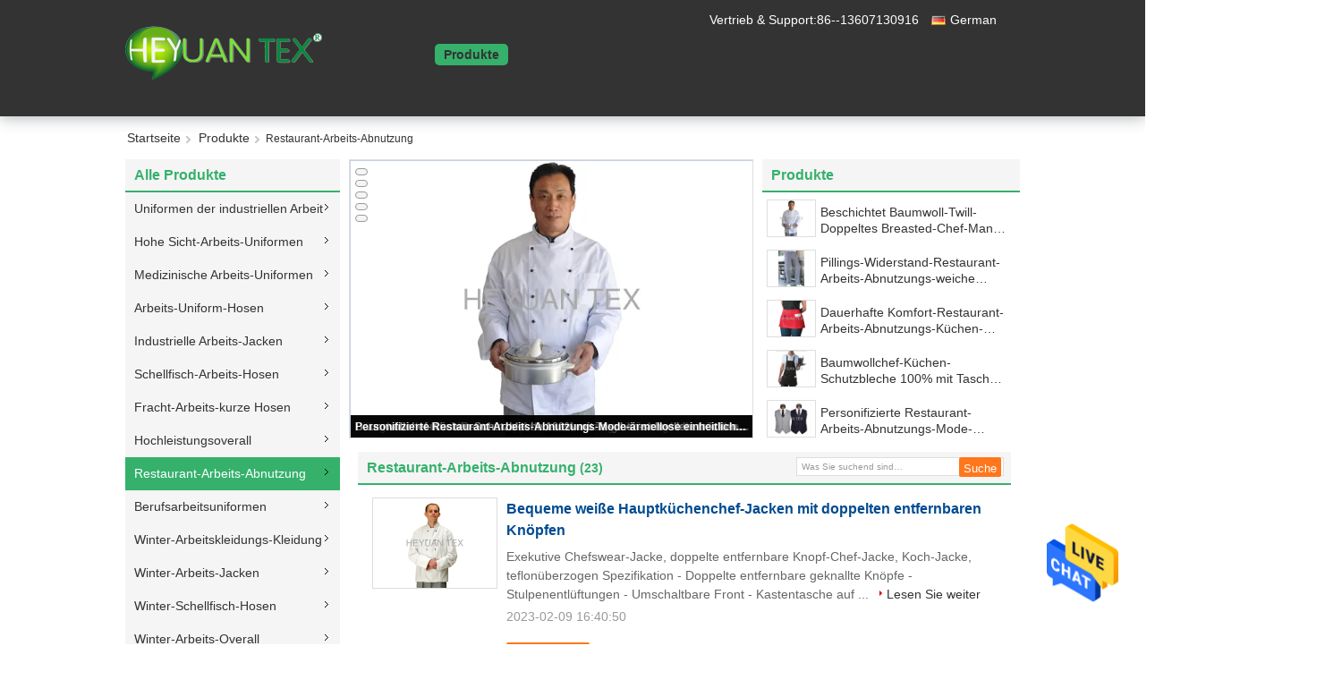

--- FILE ---
content_type: text/html
request_url: https://german.industrial-workuniforms.com/supplier-244758-restaurant-work-wear
body_size: 34510
content:

<!DOCTYPE html>
<html lang="de">
<head>
	<meta charset="utf-8">
	<meta http-equiv="X-UA-Compatible" content="IE=edge">
	<meta name="viewport" content="width=device-width, initial-scale=1.0, maximum-scale=1.0, user-scalable=no">
    <title>Restaurant-Arbeits-Abnutzung usine, No input file specified. Restaurant-Arbeits-Abnutzung produits from China</title>
    <meta name="keywords" content="China Restaurant-Arbeits-Abnutzung, Restaurant-Arbeits-Abnutzung usine, Kaufen Restaurant-Arbeits-Abnutzung, Gute Qualität Restaurant-Arbeits-Abnutzung" />
    <meta name="description" content="Günstig kaufen Restaurant-Arbeits-Abnutzung de Restaurant-Arbeits-Abnutzung usine, Wir stellen gute Qualität zur Verfügung Restaurant-Arbeits-Abnutzung from China." />
    <link type='text/css' rel='stylesheet' href='/??/images/global.css,/photo/industrial-workuniforms/sitetpl/style/common.css?ver=1684295768' media='all'>
			  <script type='text/javascript' src='/js/jquery.js'></script><meta property="og:title" content="Restaurant-Arbeits-Abnutzung usine, No input file specified. Restaurant-Arbeits-Abnutzung produits from China" />
<meta property="og:description" content="Günstig kaufen Restaurant-Arbeits-Abnutzung de Restaurant-Arbeits-Abnutzung usine, Wir stellen gute Qualität zur Verfügung Restaurant-Arbeits-Abnutzung from China." />
<meta property="og:type" content="product" />
<meta property="og:availability" content="instock" />
<meta property="og:site_name" content="JINGZHOU HONGWANLE GARMENTS CO., LTD," />
<meta property="og:url" content="https://german.industrial-workuniforms.com/supplier-244758-restaurant-work-wear" />
<meta property="og:image" content="https://german.industrial-workuniforms.com/photo/pt17705520-comfortable_white_executive_chef_jackets_with_double_removable_buttons.jpg" />
<link rel="canonical" href="https://german.industrial-workuniforms.com/supplier-244758-restaurant-work-wear" />
<link rel="alternate" href="https://m.german.industrial-workuniforms.com/supplier-244758-restaurant-work-wear" media="only screen and (max-width: 640px)" />
<style type="text/css">
/*<![CDATA[*/
.consent__cookie {position: fixed;top: 0;left: 0;width: 100%;height: 0%;z-index: 100000;}.consent__cookie_bg {position: fixed;top: 0;left: 0;width: 100%;height: 100%;background: #000;opacity: .6;display: none }.consent__cookie_rel {position: fixed;bottom:0;left: 0;width: 100%;background: #fff;display: -webkit-box;display: -ms-flexbox;display: flex;flex-wrap: wrap;padding: 24px 80px;-webkit-box-sizing: border-box;box-sizing: border-box;-webkit-box-pack: justify;-ms-flex-pack: justify;justify-content: space-between;-webkit-transition: all ease-in-out .3s;transition: all ease-in-out .3s }.consent__close {position: absolute;top: 20px;right: 20px;cursor: pointer }.consent__close svg {fill: #777 }.consent__close:hover svg {fill: #000 }.consent__cookie_box {flex: 1;word-break: break-word;}.consent__warm {color: #777;font-size: 16px;margin-bottom: 12px;line-height: 19px }.consent__title {color: #333;font-size: 20px;font-weight: 600;margin-bottom: 12px;line-height: 23px }.consent__itxt {color: #333;font-size: 14px;margin-bottom: 12px;display: -webkit-box;display: -ms-flexbox;display: flex;-webkit-box-align: center;-ms-flex-align: center;align-items: center }.consent__itxt i {display: -webkit-inline-box;display: -ms-inline-flexbox;display: inline-flex;width: 28px;height: 28px;border-radius: 50%;background: #e0f9e9;margin-right: 8px;-webkit-box-align: center;-ms-flex-align: center;align-items: center;-webkit-box-pack: center;-ms-flex-pack: center;justify-content: center }.consent__itxt svg {fill: #3ca860 }.consent__txt {color: #a6a6a6;font-size: 14px;margin-bottom: 8px;line-height: 17px }.consent__btns {display: -webkit-box;display: -ms-flexbox;display: flex;-webkit-box-orient: vertical;-webkit-box-direction: normal;-ms-flex-direction: column;flex-direction: column;-webkit-box-pack: center;-ms-flex-pack: center;justify-content: center;flex-shrink: 0;}.consent__btn {width: 280px;height: 40px;line-height: 40px;text-align: center;background: #3ca860;color: #fff;border-radius: 4px;margin: 8px 0;-webkit-box-sizing: border-box;box-sizing: border-box;cursor: pointer;font-size:14px}.consent__btn:hover {background: #00823b }.consent__btn.empty {color: #3ca860;border: 1px solid #3ca860;background: #fff }.consent__btn.empty:hover {background: #3ca860;color: #fff }.open .consent__cookie_bg {display: block }.open .consent__cookie_rel {bottom: 0 }@media (max-width: 760px) {.consent__btns {width: 100%;align-items: center;}.consent__cookie_rel {padding: 20px 24px }}.consent__cookie.open {display: block;}.consent__cookie {display: none;}
/*]]>*/
</style>
<script type="text/javascript">
/*<![CDATA[*/
window.isvideotpl = 0;window.detailurl = '';
var isShowGuide=0;showGuideColor=0;var company_type = 26;var webim_domain = '';

var colorUrl = '';
var aisearch = 0;
var selfUrl = '';
window.playerReportUrl='/vod/view_count/report';
var query_string = ["Products","Show",244758];
var g_tp = '';
var customtplcolor = 99337;
window.predomainsub = "";
/*]]>*/
</script>
</head>
<body>
<img src="/logo.gif" style="display:none" alt="logo"/>
    <div id="floatAd" style="z-index: 110000;position:absolute;right:30px;bottom:60px;height:79px;display: block;">
                                <a href="/webim/webim_tab.html" rel="nofollow" data-uid="0" onclick= 'setwebimCookie(0,0,26);' target="_blank">
            <img style="width: 80px;cursor: pointer;" alt='Nachricht senden' src="/images/floatimage_chat.gif"/>
        </a>
                                </div>
<a style="display: none!important;" title="JINGZHOU HONGWANLE GARMENTS CO., LTD," class="float-inquiry" href="/contactnow.html" onclick='setinquiryCookie("{\"showproduct\":0,\"pid\":0,\"name\":\"\",\"source_url\":\"\",\"picurl\":\"\",\"propertyDetail\":[],\"username\":\"Mr. Michael Su\",\"viewTime\":\"Letzter Login : 1 Stunden 11 minuts vor\",\"subject\":\"Bitte senden Sie mir ein Angebot!\",\"countrycode\":\"\"}");'></a>
<script>
var originProductInfo = '';
var originProductInfo = {"showproduct":1,"pid":"10254141","name":"Bequeme wei\u00dfe Hauptk\u00fcchenchef-Jacken\u00a0mit doppelten entfernbaren Kn\u00f6pfen","source_url":"\/sale-10254141-comfortable-white-executive-chef-jackets-with-double-removable-buttons.html","picurl":"\/photo\/pd17705520-comfortable_white_executive_chef_jackets_with_double_removable_buttons.jpg","propertyDetail":[["Art","Chef Jacket\/Hotel-Uniform"],["Farbe","Wei\u00df schwarz"],["Stoff","Baumwolltwill 65% Polyester-35% teflon\u00fcberzogen"],["Stoffgewicht","240 g\/m2"]],"company_name":null,"picurl_c":"\/photo\/pc17705520-comfortable_white_executive_chef_jackets_with_double_removable_buttons.jpg","price":"negotiable","username":"sales","viewTime":"Letzter Login : 0 Stunden 11 minuts vor","subject":"Bitte senden Sie mir FOB-Preis auf Bequeme wei\u00dfe Hauptk\u00fcchenchef-Jacken\u00a0mit doppelten entfernbaren Kn\u00f6pfen","countrycode":""};
var save_url = "/contactsave.html";
var update_url = "/updateinquiry.html";
var productInfo = {};
var defaulProductInfo = {};
var myDate = new Date();
var curDate = myDate.getFullYear()+'-'+(parseInt(myDate.getMonth())+1)+'-'+myDate.getDate();
var message = '';
var default_pop = 1;
var leaveMessageDialog = document.getElementsByClassName('leave-message-dialog')[0]; // 获取弹层
var _$$ = function (dom) {
    return document.querySelectorAll(dom);
};
resInfo = originProductInfo;
resInfo['name'] = resInfo['name'] || '';
defaulProductInfo.pid = resInfo['pid'];
defaulProductInfo.productName = resInfo['name'] ?? '';
defaulProductInfo.productInfo = resInfo['propertyDetail'];
defaulProductInfo.productImg = resInfo['picurl_c'];
defaulProductInfo.subject = resInfo['subject'] ?? '';
defaulProductInfo.productImgAlt = resInfo['name'] ?? '';
var inquirypopup_tmp = 1;
var message = 'Sehr geehrter,'+'\r\n'+"Ich bin daran interessiert"+' '+trim(resInfo['name'])+", Könnten Sie mir weitere Details wie Typ, Größe, MOQ, Material usw. senden?"+'\r\n'+"Vielen Dank!"+'\r\n'+"Auf deine Antwort wartend.";
var message_1 = 'Sehr geehrter,'+'\r\n'+"Ich bin daran interessiert"+' '+trim(resInfo['name'])+", Könnten Sie mir weitere Details wie Typ, Größe, MOQ, Material usw. senden?"+'\r\n'+"Vielen Dank!"+'\r\n'+"Auf deine Antwort wartend.";
var message_2 = 'Hallo,'+'\r\n'+"ich suche nach"+' '+trim(resInfo['name'])+", Bitte senden Sie mir den Preis, die Spezifikation und das Bild."+'\r\n'+"Ihre schnelle Antwort wird sehr geschätzt."+'\r\n'+"Fühlen Sie sich frei, mich für weitere Informationen zu kontaktieren."+'\r\n'+"Danke vielmals.";
var message_3 = 'Hallo,'+'\r\n'+trim(resInfo['name'])+' '+"erfüllt meine Erwartungen."+'\r\n'+"Bitte geben Sie mir den besten Preis und einige andere Produktinformationen."+'\r\n'+"Fühlen Sie sich frei, mich per E-Mail zu kontaktieren."+'\r\n'+"Danke vielmals.";

var message_4 = 'Sehr geehrter,'+'\r\n'+"Was ist der FOB-Preis auf Ihrem"+' '+trim(resInfo['name'])+'?'+'\r\n'+"Welches ist der nächste Portname?"+'\r\n'+"Bitte antworten Sie mir so schnell wie möglich. Es ist besser, weitere Informationen zu teilen."+'\r\n'+"Grüße!";
var message_5 = 'Hallo,'+'\r\n'+"Ich interessiere mich sehr für Ihre"+' '+trim(resInfo['name'])+'.'+'\r\n'+"Bitte senden Sie mir Ihre Produktdetails."+'\r\n'+"Ich freue mich auf Ihre schnelle Antwort."+'\r\n'+"Fühlen Sie sich frei, mich per Mail zu kontaktieren."+'\r\n'+"Grüße!";

var message_6 = 'Sehr geehrter,'+'\r\n'+"Bitte geben Sie uns Informationen über Ihre"+' '+trim(resInfo['name'])+", wie Typ, Größe, Material und natürlich der beste Preis."+'\r\n'+"Ich freue mich auf Ihre schnelle Antwort."+'\r\n'+"Danke!";
var message_7 = 'Sehr geehrter,'+'\r\n'+"Können Sie liefern"+' '+trim(resInfo['name'])+" für uns?"+'\r\n'+"Zuerst wollen wir eine Preisliste und einige Produktdetails."+'\r\n'+"Ich hoffe, so schnell wie möglich eine Antwort zu erhalten und freue mich auf die Zusammenarbeit."+'\r\n'+"Vielen Dank.";
var message_8 = 'Hallo,'+'\r\n'+"ich suche nach"+' '+trim(resInfo['name'])+", Bitte geben Sie mir detailliertere Produktinformationen."+'\r\n'+"Ich freue mich auf Ihre Antwort."+'\r\n'+"Danke!";
var message_9 = 'Hallo,'+'\r\n'+"Ihre"+' '+trim(resInfo['name'])+" erfüllt meine Anforderungen sehr gut."+'\r\n'+"Bitte senden Sie mir den Preis, die Spezifikation und ein ähnliches Modell sind in Ordnung."+'\r\n'+"Fühlen Sie sich frei, mit mir zu chatten."+'\r\n'+"Vielen Dank!";
var message_10 = 'Sehr geehrter,'+'\r\n'+"Ich möchte mehr über die Details und das Zitat von erfahren"+' '+trim(resInfo['name'])+'.'+'\r\n'+"Fühlen Sie sich frei, mich zu kontaktieren."+'\r\n'+"Grüße!";

var r = getRandom(1,10);

defaulProductInfo.message = eval("message_"+r);
    defaulProductInfo.message = eval("message_"+r);
        var mytAjax = {

    post: function(url, data, fn) {
        var xhr = new XMLHttpRequest();
        xhr.open("POST", url, true);
        xhr.setRequestHeader("Content-Type", "application/x-www-form-urlencoded;charset=UTF-8");
        xhr.setRequestHeader("X-Requested-With", "XMLHttpRequest");
        xhr.setRequestHeader('Content-Type','text/plain;charset=UTF-8');
        xhr.onreadystatechange = function() {
            if(xhr.readyState == 4 && (xhr.status == 200 || xhr.status == 304)) {
                fn.call(this, xhr.responseText);
            }
        };
        xhr.send(data);
    },

    postform: function(url, data, fn) {
        var xhr = new XMLHttpRequest();
        xhr.open("POST", url, true);
        xhr.setRequestHeader("X-Requested-With", "XMLHttpRequest");
        xhr.onreadystatechange = function() {
            if(xhr.readyState == 4 && (xhr.status == 200 || xhr.status == 304)) {
                fn.call(this, xhr.responseText);
            }
        };
        xhr.send(data);
    }
};
/*window.onload = function(){
    leaveMessageDialog = document.getElementsByClassName('leave-message-dialog')[0];
    if (window.localStorage.recordDialogStatus=='undefined' || (window.localStorage.recordDialogStatus!='undefined' && window.localStorage.recordDialogStatus != curDate)) {
        setTimeout(function(){
            if(parseInt(inquirypopup_tmp%10) == 1){
                creatDialog(defaulProductInfo, 1);
            }
        }, 6000);
    }
};*/
function trim(str)
{
    str = str.replace(/(^\s*)/g,"");
    return str.replace(/(\s*$)/g,"");
};
function getRandom(m,n){
    var num = Math.floor(Math.random()*(m - n) + n);
    return num;
};
function strBtn(param) {

    var starattextarea = document.getElementById("textareamessage").value.length;
    var email = document.getElementById("startEmail").value;

    var default_tip = document.querySelectorAll(".watermark_container").length;
    if (20 < starattextarea && starattextarea < 3000) {
        if(default_tip>0){
            document.getElementById("textareamessage1").parentNode.parentNode.nextElementSibling.style.display = "none";
        }else{
            document.getElementById("textareamessage1").parentNode.nextElementSibling.style.display = "none";
        }

    } else {
        if(default_tip>0){
            document.getElementById("textareamessage1").parentNode.parentNode.nextElementSibling.style.display = "block";
        }else{
            document.getElementById("textareamessage1").parentNode.nextElementSibling.style.display = "block";
        }

        return;
    }

    // var re = /^([a-zA-Z0-9_-])+@([a-zA-Z0-9_-])+\.([a-zA-Z0-9_-])+/i;/*邮箱不区分大小写*/
    var re = /^[a-zA-Z0-9][\w-]*(\.?[\w-]+)*@[a-zA-Z0-9-]+(\.[a-zA-Z0-9]+)+$/i;
    if (!re.test(email)) {
        document.getElementById("startEmail").nextElementSibling.style.display = "block";
        return;
    } else {
        document.getElementById("startEmail").nextElementSibling.style.display = "none";
    }

    var subject = document.getElementById("pop_subject").value;
    var pid = document.getElementById("pop_pid").value;
    var message = document.getElementById("textareamessage").value;
    var sender_email = document.getElementById("startEmail").value;
    var tel = '';
    if (document.getElementById("tel0") != undefined && document.getElementById("tel0") != '')
        tel = document.getElementById("tel0").value;
    var form_serialize = '&tel='+tel;

    form_serialize = form_serialize.replace(/\+/g, "%2B");
    mytAjax.post(save_url,"pid="+pid+"&subject="+subject+"&email="+sender_email+"&message="+(message)+form_serialize,function(res){
        var mes = JSON.parse(res);
        if(mes.status == 200){
            var iid = mes.iid;
            document.getElementById("pop_iid").value = iid;
            document.getElementById("pop_uuid").value = mes.uuid;

            if(typeof gtag_report_conversion === "function"){
                gtag_report_conversion();//执行统计js代码
            }
            if(typeof fbq === "function"){
                fbq('track','Purchase');//执行统计js代码
            }
        }
    });
    for (var index = 0; index < document.querySelectorAll(".dialog-content-pql").length; index++) {
        document.querySelectorAll(".dialog-content-pql")[index].style.display = "none";
    };
    $('#idphonepql').val(tel);
    document.getElementById("dialog-content-pql-id").style.display = "block";
    ;
};
function twoBtnOk(param) {

    var selectgender = document.getElementById("Mr").innerHTML;
    var iid = document.getElementById("pop_iid").value;
    var sendername = document.getElementById("idnamepql").value;
    var senderphone = document.getElementById("idphonepql").value;
    var sendercname = document.getElementById("idcompanypql").value;
    var uuid = document.getElementById("pop_uuid").value;
    var gender = 2;
    if(selectgender == 'Mr.') gender = 0;
    if(selectgender == 'Mrs.') gender = 1;
    var pid = document.getElementById("pop_pid").value;
    var form_serialize = '';

        form_serialize = form_serialize.replace(/\+/g, "%2B");

    mytAjax.post(update_url,"iid="+iid+"&gender="+gender+"&uuid="+uuid+"&name="+(sendername)+"&tel="+(senderphone)+"&company="+(sendercname)+form_serialize,function(res){});

    for (var index = 0; index < document.querySelectorAll(".dialog-content-pql").length; index++) {
        document.querySelectorAll(".dialog-content-pql")[index].style.display = "none";
    };
    document.getElementById("dialog-content-pql-ok").style.display = "block";

};
function toCheckMust(name) {
    $('#'+name+'error').hide();
}
function handClidk(param) {
    var starattextarea = document.getElementById("textareamessage1").value.length;
    var email = document.getElementById("startEmail1").value;
    var default_tip = document.querySelectorAll(".watermark_container").length;
    if (20 < starattextarea && starattextarea < 3000) {
        if(default_tip>0){
            document.getElementById("textareamessage1").parentNode.parentNode.nextElementSibling.style.display = "none";
        }else{
            document.getElementById("textareamessage1").parentNode.nextElementSibling.style.display = "none";
        }

    } else {
        if(default_tip>0){
            document.getElementById("textareamessage1").parentNode.parentNode.nextElementSibling.style.display = "block";
        }else{
            document.getElementById("textareamessage1").parentNode.nextElementSibling.style.display = "block";
        }

        return;
    }

    // var re = /^([a-zA-Z0-9_-])+@([a-zA-Z0-9_-])+\.([a-zA-Z0-9_-])+/i;
    var re = /^[a-zA-Z0-9][\w-]*(\.?[\w-]+)*@[a-zA-Z0-9-]+(\.[a-zA-Z0-9]+)+$/i;
    if (!re.test(email)) {
        document.getElementById("startEmail1").nextElementSibling.style.display = "block";
        return;
    } else {
        document.getElementById("startEmail1").nextElementSibling.style.display = "none";
    }

    var subject = document.getElementById("pop_subject").value;
    var pid = document.getElementById("pop_pid").value;
    var message = document.getElementById("textareamessage1").value;
    var sender_email = document.getElementById("startEmail1").value;
    var form_serialize = tel = '';
    if (document.getElementById("tel1") != undefined && document.getElementById("tel1") != '')
        tel = document.getElementById("tel1").value;
        mytAjax.post(save_url,"email="+sender_email+"&tel="+tel+"&pid="+pid+"&message="+message+"&subject="+subject+form_serialize,function(res){

        var mes = JSON.parse(res);
        if(mes.status == 200){
            var iid = mes.iid;
            document.getElementById("pop_iid").value = iid;
            document.getElementById("pop_uuid").value = mes.uuid;
            if(typeof gtag_report_conversion === "function"){
                gtag_report_conversion();//执行统计js代码
            }
        }

    });
    for (var index = 0; index < document.querySelectorAll(".dialog-content-pql").length; index++) {
        document.querySelectorAll(".dialog-content-pql")[index].style.display = "none";
    };
    $('#idphonepql').val(tel);
    document.getElementById("dialog-content-pql-id").style.display = "block";

};
window.addEventListener('load', function () {
    $('.checkbox-wrap label').each(function(){
        if($(this).find('input').prop('checked')){
            $(this).addClass('on')
        }else {
            $(this).removeClass('on')
        }
    })
    $(document).on('click', '.checkbox-wrap label' , function(ev){
        if (ev.target.tagName.toUpperCase() != 'INPUT') {
            $(this).toggleClass('on')
        }
    })
})

function hand_video(pdata) {
    data = JSON.parse(pdata);
    productInfo.productName = data.productName;
    productInfo.productInfo = data.productInfo;
    productInfo.productImg = data.productImg;
    productInfo.subject = data.subject;

    var message = 'Sehr geehrter,'+'\r\n'+"Ich bin daran interessiert"+' '+trim(data.productName)+", Könnten Sie mir weitere Details wie Typ, Größe, Menge, Material usw. senden?"+'\r\n'+"Vielen Dank!"+'\r\n'+"Auf deine Antwort wartend.";

    var message = 'Sehr geehrter,'+'\r\n'+"Ich bin daran interessiert"+' '+trim(data.productName)+", Könnten Sie mir weitere Details wie Typ, Größe, MOQ, Material usw. senden?"+'\r\n'+"Vielen Dank!"+'\r\n'+"Auf deine Antwort wartend.";
    var message_1 = 'Sehr geehrter,'+'\r\n'+"Ich bin daran interessiert"+' '+trim(data.productName)+", Könnten Sie mir weitere Details wie Typ, Größe, MOQ, Material usw. senden?"+'\r\n'+"Vielen Dank!"+'\r\n'+"Auf deine Antwort wartend.";
    var message_2 = 'Hallo,'+'\r\n'+"ich suche nach"+' '+trim(data.productName)+", Bitte senden Sie mir den Preis, die Spezifikation und das Bild."+'\r\n'+"Ihre schnelle Antwort wird sehr geschätzt."+'\r\n'+"Fühlen Sie sich frei, mich für weitere Informationen zu kontaktieren."+'\r\n'+"Danke vielmals.";
    var message_3 = 'Hallo,'+'\r\n'+trim(data.productName)+' '+"erfüllt meine Erwartungen."+'\r\n'+"Bitte geben Sie mir den besten Preis und einige andere Produktinformationen."+'\r\n'+"Fühlen Sie sich frei, mich per E-Mail zu kontaktieren."+'\r\n'+"Danke vielmals.";

    var message_4 = 'Sehr geehrter,'+'\r\n'+"Was ist der FOB-Preis auf Ihrem"+' '+trim(data.productName)+'?'+'\r\n'+"Welches ist der nächste Portname?"+'\r\n'+"Bitte antworten Sie mir so schnell wie möglich. Es ist besser, weitere Informationen zu teilen."+'\r\n'+"Grüße!";
    var message_5 = 'Hallo,'+'\r\n'+"Ich interessiere mich sehr für Ihre"+' '+trim(data.productName)+'.'+'\r\n'+"Bitte senden Sie mir Ihre Produktdetails."+'\r\n'+"Ich freue mich auf Ihre schnelle Antwort."+'\r\n'+"Fühlen Sie sich frei, mich per Mail zu kontaktieren."+'\r\n'+"Grüße!";

    var message_6 = 'Sehr geehrter,'+'\r\n'+"Bitte geben Sie uns Informationen über Ihre"+' '+trim(data.productName)+", wie Typ, Größe, Material und natürlich der beste Preis."+'\r\n'+"Ich freue mich auf Ihre schnelle Antwort."+'\r\n'+"Danke!";
    var message_7 = 'Sehr geehrter,'+'\r\n'+"Können Sie liefern"+' '+trim(data.productName)+" für uns?"+'\r\n'+"Zuerst wollen wir eine Preisliste und einige Produktdetails."+'\r\n'+"Ich hoffe, so schnell wie möglich eine Antwort zu erhalten und freue mich auf die Zusammenarbeit."+'\r\n'+"Vielen Dank.";
    var message_8 = 'Hallo,'+'\r\n'+"ich suche nach"+' '+trim(data.productName)+", Bitte geben Sie mir detailliertere Produktinformationen."+'\r\n'+"Ich freue mich auf Ihre Antwort."+'\r\n'+"Danke!";
    var message_9 = 'Hallo,'+'\r\n'+"Ihre"+' '+trim(data.productName)+" erfüllt meine Anforderungen sehr gut."+'\r\n'+"Bitte senden Sie mir den Preis, die Spezifikation und ein ähnliches Modell sind in Ordnung."+'\r\n'+"Fühlen Sie sich frei, mit mir zu chatten."+'\r\n'+"Vielen Dank!";
    var message_10 = 'Sehr geehrter,'+'\r\n'+"Ich möchte mehr über die Details und das Zitat von erfahren"+' '+trim(data.productName)+'.'+'\r\n'+"Fühlen Sie sich frei, mich zu kontaktieren."+'\r\n'+"Grüße!";

    var r = getRandom(1,10);

    productInfo.message = eval("message_"+r);
            if(parseInt(inquirypopup_tmp/10) == 1){
        productInfo.message = "";
    }
    productInfo.pid = data.pid;
    creatDialog(productInfo, 2);
};

function handDialog(pdata) {
    data = JSON.parse(pdata);
    productInfo.productName = data.productName;
    productInfo.productInfo = data.productInfo;
    productInfo.productImg = data.productImg;
    productInfo.subject = data.subject;

    var message = 'Sehr geehrter,'+'\r\n'+"Ich bin daran interessiert"+' '+trim(data.productName)+", Könnten Sie mir weitere Details wie Typ, Größe, Menge, Material usw. senden?"+'\r\n'+"Vielen Dank!"+'\r\n'+"Auf deine Antwort wartend.";

    var message = 'Sehr geehrter,'+'\r\n'+"Ich bin daran interessiert"+' '+trim(data.productName)+", Könnten Sie mir weitere Details wie Typ, Größe, MOQ, Material usw. senden?"+'\r\n'+"Vielen Dank!"+'\r\n'+"Auf deine Antwort wartend.";
    var message_1 = 'Sehr geehrter,'+'\r\n'+"Ich bin daran interessiert"+' '+trim(data.productName)+", Könnten Sie mir weitere Details wie Typ, Größe, MOQ, Material usw. senden?"+'\r\n'+"Vielen Dank!"+'\r\n'+"Auf deine Antwort wartend.";
    var message_2 = 'Hallo,'+'\r\n'+"ich suche nach"+' '+trim(data.productName)+", Bitte senden Sie mir den Preis, die Spezifikation und das Bild."+'\r\n'+"Ihre schnelle Antwort wird sehr geschätzt."+'\r\n'+"Fühlen Sie sich frei, mich für weitere Informationen zu kontaktieren."+'\r\n'+"Danke vielmals.";
    var message_3 = 'Hallo,'+'\r\n'+trim(data.productName)+' '+"erfüllt meine Erwartungen."+'\r\n'+"Bitte geben Sie mir den besten Preis und einige andere Produktinformationen."+'\r\n'+"Fühlen Sie sich frei, mich per E-Mail zu kontaktieren."+'\r\n'+"Danke vielmals.";

    var message_4 = 'Sehr geehrter,'+'\r\n'+"Was ist der FOB-Preis auf Ihrem"+' '+trim(data.productName)+'?'+'\r\n'+"Welches ist der nächste Portname?"+'\r\n'+"Bitte antworten Sie mir so schnell wie möglich. Es ist besser, weitere Informationen zu teilen."+'\r\n'+"Grüße!";
    var message_5 = 'Hallo,'+'\r\n'+"Ich interessiere mich sehr für Ihre"+' '+trim(data.productName)+'.'+'\r\n'+"Bitte senden Sie mir Ihre Produktdetails."+'\r\n'+"Ich freue mich auf Ihre schnelle Antwort."+'\r\n'+"Fühlen Sie sich frei, mich per Mail zu kontaktieren."+'\r\n'+"Grüße!";

    var message_6 = 'Sehr geehrter,'+'\r\n'+"Bitte geben Sie uns Informationen über Ihre"+' '+trim(data.productName)+", wie Typ, Größe, Material und natürlich der beste Preis."+'\r\n'+"Ich freue mich auf Ihre schnelle Antwort."+'\r\n'+"Danke!";
    var message_7 = 'Sehr geehrter,'+'\r\n'+"Können Sie liefern"+' '+trim(data.productName)+" für uns?"+'\r\n'+"Zuerst wollen wir eine Preisliste und einige Produktdetails."+'\r\n'+"Ich hoffe, so schnell wie möglich eine Antwort zu erhalten und freue mich auf die Zusammenarbeit."+'\r\n'+"Vielen Dank.";
    var message_8 = 'Hallo,'+'\r\n'+"ich suche nach"+' '+trim(data.productName)+", Bitte geben Sie mir detailliertere Produktinformationen."+'\r\n'+"Ich freue mich auf Ihre Antwort."+'\r\n'+"Danke!";
    var message_9 = 'Hallo,'+'\r\n'+"Ihre"+' '+trim(data.productName)+" erfüllt meine Anforderungen sehr gut."+'\r\n'+"Bitte senden Sie mir den Preis, die Spezifikation und ein ähnliches Modell sind in Ordnung."+'\r\n'+"Fühlen Sie sich frei, mit mir zu chatten."+'\r\n'+"Vielen Dank!";
    var message_10 = 'Sehr geehrter,'+'\r\n'+"Ich möchte mehr über die Details und das Zitat von erfahren"+' '+trim(data.productName)+'.'+'\r\n'+"Fühlen Sie sich frei, mich zu kontaktieren."+'\r\n'+"Grüße!";

    var r = getRandom(1,10);
    productInfo.message = eval("message_"+r);
            if(parseInt(inquirypopup_tmp/10) == 1){
        productInfo.message = "";
    }
    productInfo.pid = data.pid;
    creatDialog(productInfo, 2);
};

function closepql(param) {

    leaveMessageDialog.style.display = 'none';
};

function closepql2(param) {

    for (var index = 0; index < document.querySelectorAll(".dialog-content-pql").length; index++) {
        document.querySelectorAll(".dialog-content-pql")[index].style.display = "none";
    };
    document.getElementById("dialog-content-pql-ok").style.display = "block";
};

function decodeHtmlEntities(str) {
    var tempElement = document.createElement('div');
    tempElement.innerHTML = str;
    return tempElement.textContent || tempElement.innerText || '';
}

function initProduct(productInfo,type){

    productInfo.productName = decodeHtmlEntities(productInfo.productName);
    productInfo.message = decodeHtmlEntities(productInfo.message);

    leaveMessageDialog = document.getElementsByClassName('leave-message-dialog')[0];
    leaveMessageDialog.style.display = "block";
    if(type == 3){
        var popinquiryemail = document.getElementById("popinquiryemail").value;
        _$$("#startEmail1")[0].value = popinquiryemail;
    }else{
        _$$("#startEmail1")[0].value = "";
    }
    _$$("#startEmail")[0].value = "";
    _$$("#idnamepql")[0].value = "";
    _$$("#idphonepql")[0].value = "";
    _$$("#idcompanypql")[0].value = "";

    _$$("#pop_pid")[0].value = productInfo.pid;
    _$$("#pop_subject")[0].value = productInfo.subject;
    
    if(parseInt(inquirypopup_tmp/10) == 1){
        productInfo.message = "";
    }

    _$$("#textareamessage1")[0].value = productInfo.message;
    _$$("#textareamessage")[0].value = productInfo.message;

    _$$("#dialog-content-pql-id .titlep")[0].innerHTML = productInfo.productName;
    _$$("#dialog-content-pql-id img")[0].setAttribute("src", productInfo.productImg);
    _$$("#dialog-content-pql-id img")[0].setAttribute("alt", productInfo.productImgAlt);

    _$$("#dialog-content-pql-id-hand img")[0].setAttribute("src", productInfo.productImg);
    _$$("#dialog-content-pql-id-hand img")[0].setAttribute("alt", productInfo.productImgAlt);
    _$$("#dialog-content-pql-id-hand .titlep")[0].innerHTML = productInfo.productName;

    if (productInfo.productInfo.length > 0) {
        var ul2, ul;
        ul = document.createElement("ul");
        for (var index = 0; index < productInfo.productInfo.length; index++) {
            var el = productInfo.productInfo[index];
            var li = document.createElement("li");
            var span1 = document.createElement("span");
            span1.innerHTML = el[0] + ":";
            var span2 = document.createElement("span");
            span2.innerHTML = el[1];
            li.appendChild(span1);
            li.appendChild(span2);
            ul.appendChild(li);

        }
        ul2 = ul.cloneNode(true);
        if (type === 1) {
            _$$("#dialog-content-pql-id .left")[0].replaceChild(ul, _$$("#dialog-content-pql-id .left ul")[0]);
        } else {
            _$$("#dialog-content-pql-id-hand .left")[0].replaceChild(ul2, _$$("#dialog-content-pql-id-hand .left ul")[0]);
            _$$("#dialog-content-pql-id .left")[0].replaceChild(ul, _$$("#dialog-content-pql-id .left ul")[0]);
        }
    };
    for (var index = 0; index < _$$("#dialog-content-pql-id .right ul li").length; index++) {
        _$$("#dialog-content-pql-id .right ul li")[index].addEventListener("click", function (params) {
            _$$("#dialog-content-pql-id .right #Mr")[0].innerHTML = this.innerHTML
        }, false)

    };

};
function closeInquiryCreateDialog() {
    document.getElementById("xuanpan_dialog_box_pql").style.display = "none";
};
function showInquiryCreateDialog() {
    document.getElementById("xuanpan_dialog_box_pql").style.display = "block";
};
function submitPopInquiry(){
    var message = document.getElementById("inquiry_message").value;
    var email = document.getElementById("inquiry_email").value;
    var subject = defaulProductInfo.subject;
    var pid = defaulProductInfo.pid;
    if (email === undefined) {
        showInquiryCreateDialog();
        document.getElementById("inquiry_email").style.border = "1px solid red";
        return false;
    };
    if (message === undefined) {
        showInquiryCreateDialog();
        document.getElementById("inquiry_message").style.border = "1px solid red";
        return false;
    };
    if (email.search(/^\w+((-\w+)|(\.\w+))*\@[A-Za-z0-9]+((\.|-)[A-Za-z0-9]+)*\.[A-Za-z0-9]+$/) == -1) {
        document.getElementById("inquiry_email").style.border= "1px solid red";
        showInquiryCreateDialog();
        return false;
    } else {
        document.getElementById("inquiry_email").style.border= "";
    };
    if (message.length < 20 || message.length >3000) {
        showInquiryCreateDialog();
        document.getElementById("inquiry_message").style.border = "1px solid red";
        return false;
    } else {
        document.getElementById("inquiry_message").style.border = "";
    };
    var tel = '';
    if (document.getElementById("tel") != undefined && document.getElementById("tel") != '')
        tel = document.getElementById("tel").value;

    mytAjax.post(save_url,"pid="+pid+"&subject="+subject+"&email="+email+"&message="+(message)+'&tel='+tel,function(res){
        var mes = JSON.parse(res);
        if(mes.status == 200){
            var iid = mes.iid;
            document.getElementById("pop_iid").value = iid;
            document.getElementById("pop_uuid").value = mes.uuid;

        }
    });
    initProduct(defaulProductInfo);
    for (var index = 0; index < document.querySelectorAll(".dialog-content-pql").length; index++) {
        document.querySelectorAll(".dialog-content-pql")[index].style.display = "none";
    };
    $('#idphonepql').val(tel);
    document.getElementById("dialog-content-pql-id").style.display = "block";

};

//带附件上传
function submitPopInquiryfile(email_id,message_id,check_sort,name_id,phone_id,company_id,attachments){

    if(typeof(check_sort) == 'undefined'){
        check_sort = 0;
    }
    var message = document.getElementById(message_id).value;
    var email = document.getElementById(email_id).value;
    var attachments = document.getElementById(attachments).value;
    if(typeof(name_id) !== 'undefined' && name_id != ""){
        var name  = document.getElementById(name_id).value;
    }
    if(typeof(phone_id) !== 'undefined' && phone_id != ""){
        var phone = document.getElementById(phone_id).value;
    }
    if(typeof(company_id) !== 'undefined' && company_id != ""){
        var company = document.getElementById(company_id).value;
    }
    var subject = defaulProductInfo.subject;
    var pid = defaulProductInfo.pid;

    if(check_sort == 0){
        if (email === undefined) {
            showInquiryCreateDialog();
            document.getElementById(email_id).style.border = "1px solid red";
            return false;
        };
        if (message === undefined) {
            showInquiryCreateDialog();
            document.getElementById(message_id).style.border = "1px solid red";
            return false;
        };

        if (email.search(/^\w+((-\w+)|(\.\w+))*\@[A-Za-z0-9]+((\.|-)[A-Za-z0-9]+)*\.[A-Za-z0-9]+$/) == -1) {
            document.getElementById(email_id).style.border= "1px solid red";
            showInquiryCreateDialog();
            return false;
        } else {
            document.getElementById(email_id).style.border= "";
        };
        if (message.length < 20 || message.length >3000) {
            showInquiryCreateDialog();
            document.getElementById(message_id).style.border = "1px solid red";
            return false;
        } else {
            document.getElementById(message_id).style.border = "";
        };
    }else{

        if (message === undefined) {
            showInquiryCreateDialog();
            document.getElementById(message_id).style.border = "1px solid red";
            return false;
        };

        if (email === undefined) {
            showInquiryCreateDialog();
            document.getElementById(email_id).style.border = "1px solid red";
            return false;
        };

        if (message.length < 20 || message.length >3000) {
            showInquiryCreateDialog();
            document.getElementById(message_id).style.border = "1px solid red";
            return false;
        } else {
            document.getElementById(message_id).style.border = "";
        };

        if (email.search(/^\w+((-\w+)|(\.\w+))*\@[A-Za-z0-9]+((\.|-)[A-Za-z0-9]+)*\.[A-Za-z0-9]+$/) == -1) {
            document.getElementById(email_id).style.border= "1px solid red";
            showInquiryCreateDialog();
            return false;
        } else {
            document.getElementById(email_id).style.border= "";
        };

    };

    mytAjax.post(save_url,"pid="+pid+"&subject="+subject+"&email="+email+"&message="+message+"&company="+company+"&attachments="+attachments,function(res){
        var mes = JSON.parse(res);
        if(mes.status == 200){
            var iid = mes.iid;
            document.getElementById("pop_iid").value = iid;
            document.getElementById("pop_uuid").value = mes.uuid;

            if(typeof gtag_report_conversion === "function"){
                gtag_report_conversion();//执行统计js代码
            }
            if(typeof fbq === "function"){
                fbq('track','Purchase');//执行统计js代码
            }
        }
    });
    initProduct(defaulProductInfo);

    if(name !== undefined && name != ""){
        _$$("#idnamepql")[0].value = name;
    }

    if(phone !== undefined && phone != ""){
        _$$("#idphonepql")[0].value = phone;
    }

    if(company !== undefined && company != ""){
        _$$("#idcompanypql")[0].value = company;
    }

    for (var index = 0; index < document.querySelectorAll(".dialog-content-pql").length; index++) {
        document.querySelectorAll(".dialog-content-pql")[index].style.display = "none";
    };
    document.getElementById("dialog-content-pql-id").style.display = "block";

};
function submitPopInquiryByParam(email_id,message_id,check_sort,name_id,phone_id,company_id){

    if(typeof(check_sort) == 'undefined'){
        check_sort = 0;
    }

    var senderphone = '';
    var message = document.getElementById(message_id).value;
    var email = document.getElementById(email_id).value;
    if(typeof(name_id) !== 'undefined' && name_id != ""){
        var name  = document.getElementById(name_id).value;
    }
    if(typeof(phone_id) !== 'undefined' && phone_id != ""){
        var phone = document.getElementById(phone_id).value;
        senderphone = phone;
    }
    if(typeof(company_id) !== 'undefined' && company_id != ""){
        var company = document.getElementById(company_id).value;
    }
    var subject = defaulProductInfo.subject;
    var pid = defaulProductInfo.pid;

    if(check_sort == 0){
        if (email === undefined) {
            showInquiryCreateDialog();
            document.getElementById(email_id).style.border = "1px solid red";
            return false;
        };
        if (message === undefined) {
            showInquiryCreateDialog();
            document.getElementById(message_id).style.border = "1px solid red";
            return false;
        };

        if (email.search(/^\w+((-\w+)|(\.\w+))*\@[A-Za-z0-9]+((\.|-)[A-Za-z0-9]+)*\.[A-Za-z0-9]+$/) == -1) {
            document.getElementById(email_id).style.border= "1px solid red";
            showInquiryCreateDialog();
            return false;
        } else {
            document.getElementById(email_id).style.border= "";
        };
        if (message.length < 20 || message.length >3000) {
            showInquiryCreateDialog();
            document.getElementById(message_id).style.border = "1px solid red";
            return false;
        } else {
            document.getElementById(message_id).style.border = "";
        };
    }else{

        if (message === undefined) {
            showInquiryCreateDialog();
            document.getElementById(message_id).style.border = "1px solid red";
            return false;
        };

        if (email === undefined) {
            showInquiryCreateDialog();
            document.getElementById(email_id).style.border = "1px solid red";
            return false;
        };

        if (message.length < 20 || message.length >3000) {
            showInquiryCreateDialog();
            document.getElementById(message_id).style.border = "1px solid red";
            return false;
        } else {
            document.getElementById(message_id).style.border = "";
        };

        if (email.search(/^\w+((-\w+)|(\.\w+))*\@[A-Za-z0-9]+((\.|-)[A-Za-z0-9]+)*\.[A-Za-z0-9]+$/) == -1) {
            document.getElementById(email_id).style.border= "1px solid red";
            showInquiryCreateDialog();
            return false;
        } else {
            document.getElementById(email_id).style.border= "";
        };

    };

    var productsku = "";
    if($("#product_sku").length > 0){
        productsku = $("#product_sku").html();
    }

    mytAjax.post(save_url,"tel="+senderphone+"&pid="+pid+"&subject="+subject+"&email="+email+"&message="+message+"&messagesku="+encodeURI(productsku),function(res){
        var mes = JSON.parse(res);
        if(mes.status == 200){
            var iid = mes.iid;
            document.getElementById("pop_iid").value = iid;
            document.getElementById("pop_uuid").value = mes.uuid;

            if(typeof gtag_report_conversion === "function"){
                gtag_report_conversion();//执行统计js代码
            }
            if(typeof fbq === "function"){
                fbq('track','Purchase');//执行统计js代码
            }
        }
    });
    initProduct(defaulProductInfo);

    if(name !== undefined && name != ""){
        _$$("#idnamepql")[0].value = name;
    }

    if(phone !== undefined && phone != ""){
        _$$("#idphonepql")[0].value = phone;
    }

    if(company !== undefined && company != ""){
        _$$("#idcompanypql")[0].value = company;
    }

    for (var index = 0; index < document.querySelectorAll(".dialog-content-pql").length; index++) {
        document.querySelectorAll(".dialog-content-pql")[index].style.display = "none";

    };
    document.getElementById("dialog-content-pql-id").style.display = "block";

};

function creat_videoDialog(productInfo, type) {

    if(type == 1){
        if(default_pop != 1){
            return false;
        }
        window.localStorage.recordDialogStatus = curDate;
    }else{
        default_pop = 0;
    }
    initProduct(productInfo, type);
    if (type === 1) {
        // 自动弹出
        for (var index = 0; index < document.querySelectorAll(".dialog-content-pql").length; index++) {

            document.querySelectorAll(".dialog-content-pql")[index].style.display = "none";
        };
        document.getElementById("dialog-content-pql").style.display = "block";
    } else {
        // 手动弹出
        for (var index = 0; index < document.querySelectorAll(".dialog-content-pql").length; index++) {
            document.querySelectorAll(".dialog-content-pql")[index].style.display = "none";
        };
        document.getElementById("dialog-content-pql-id-hand").style.display = "block";
    }
}

function creatDialog(productInfo, type) {

    if(type == 1){
        if(default_pop != 1){
            return false;
        }
        window.localStorage.recordDialogStatus = curDate;
    }else{
        default_pop = 0;
    }
    initProduct(productInfo, type);
    if (type === 1) {
        // 自动弹出
        for (var index = 0; index < document.querySelectorAll(".dialog-content-pql").length; index++) {

            document.querySelectorAll(".dialog-content-pql")[index].style.display = "none";
        };
        document.getElementById("dialog-content-pql").style.display = "block";
    } else {
        // 手动弹出
        for (var index = 0; index < document.querySelectorAll(".dialog-content-pql").length; index++) {
            document.querySelectorAll(".dialog-content-pql")[index].style.display = "none";
        };
        document.getElementById("dialog-content-pql-id-hand").style.display = "block";
    }
}

//带邮箱信息打开询盘框 emailtype=1表示带入邮箱
function openDialog(emailtype){
    var type = 2;//不带入邮箱，手动弹出
    if(emailtype == 1){
        var popinquiryemail = document.getElementById("popinquiryemail").value;
        // var re = /^([a-zA-Z0-9_-])+@([a-zA-Z0-9_-])+\.([a-zA-Z0-9_-])+/i;
        var re = /^[a-zA-Z0-9][\w-]*(\.?[\w-]+)*@[a-zA-Z0-9-]+(\.[a-zA-Z0-9]+)+$/i;
        if (!re.test(popinquiryemail)) {
            //前端提示样式;
            showInquiryCreateDialog();
            document.getElementById("popinquiryemail").style.border = "1px solid red";
            return false;
        } else {
            //前端提示样式;
        }
        var type = 3;
    }
    creatDialog(defaulProductInfo,type);
}

//上传附件
function inquiryUploadFile(){
    var fileObj = document.querySelector("#fileId").files[0];
    //构建表单数据
    var formData = new FormData();
    var filesize = fileObj.size;
    if(filesize > 10485760 || filesize == 0) {
        document.getElementById("filetips").style.display = "block";
        return false;
    }else {
        document.getElementById("filetips").style.display = "none";
    }
    formData.append('popinquiryfile', fileObj);
    document.getElementById("quotefileform").reset();
    var save_url = "/inquiryuploadfile.html";
    mytAjax.postform(save_url,formData,function(res){
        var mes = JSON.parse(res);
        if(mes.status == 200){
            document.getElementById("uploader-file-info").innerHTML = document.getElementById("uploader-file-info").innerHTML + "<span class=op>"+mes.attfile.name+"<a class=delatt id=att"+mes.attfile.id+" onclick=delatt("+mes.attfile.id+");>Delete</a></span>";
            var nowattachs = document.getElementById("attachments").value;
            if( nowattachs !== ""){
                var attachs = JSON.parse(nowattachs);
                attachs[mes.attfile.id] = mes.attfile;
            }else{
                var attachs = {};
                attachs[mes.attfile.id] = mes.attfile;
            }
            document.getElementById("attachments").value = JSON.stringify(attachs);
        }
    });
}
//附件删除
function delatt(attid)
{
    var nowattachs = document.getElementById("attachments").value;
    if( nowattachs !== ""){
        var attachs = JSON.parse(nowattachs);
        if(attachs[attid] == ""){
            return false;
        }
        var formData = new FormData();
        var delfile = attachs[attid]['filename'];
        var save_url = "/inquirydelfile.html";
        if(delfile != "") {
            formData.append('delfile', delfile);
            mytAjax.postform(save_url, formData, function (res) {
                if(res !== "") {
                    var mes = JSON.parse(res);
                    if (mes.status == 200) {
                        delete attachs[attid];
                        document.getElementById("attachments").value = JSON.stringify(attachs);
                        var s = document.getElementById("att"+attid);
                        s.parentNode.remove();
                    }
                }
            });
        }
    }else{
        return false;
    }
}

</script>
<div class="leave-message-dialog" style="display: none">
<style>
    .leave-message-dialog .close:before, .leave-message-dialog .close:after{
        content:initial;
    }
</style>
<div class="dialog-content-pql" id="dialog-content-pql" style="display: none">
    <span class="close" onclick="closepql()"><img src="/images/close.png" alt="close"></span>
    <div class="title">
        <p class="firstp-pql">Hinterlass eine Nachricht</p>
        <p class="lastp-pql">Wir rufen Sie bald zurück!</p>
    </div>
    <div class="form">
        <div class="textarea">
            <textarea style='font-family: robot;'  name="" id="textareamessage" cols="30" rows="10" style="margin-bottom:14px;width:100%"
                placeholder="Tragen Sie bitte Ihre Untersuchungsdetails ein."></textarea>
        </div>
        <p class="error-pql"> <span class="icon-pql"><img src="/images/error.png" alt="JINGZHOU HONGWANLE GARMENTS CO., LTD,"></span> Ihre Nachricht muss zwischen 20 und 3.000 Zeichen enthalten!</p>
        <input id="startEmail" type="text" placeholder="Betreten Sie Ihre E-Mail" onkeydown="if(event.keyCode === 13){ strBtn();}">
        <p class="error-pql"><span class="icon-pql"><img src="/images/error.png" alt="JINGZHOU HONGWANLE GARMENTS CO., LTD,"></span> Bitte überprüfen Sie Ihre E-Mail! </p>
                <div class="operations">
            <div class='btn' id="submitStart" type="submit" onclick="strBtn()">EINREICHUNGEN</div>
        </div>
            </div>
</div>
<div class="dialog-content-pql dialog-content-pql-id" id="dialog-content-pql-id" style="display:none">
        <span class="close" onclick="closepql2()"><svg t="1648434466530" class="icon" viewBox="0 0 1024 1024" version="1.1" xmlns="http://www.w3.org/2000/svg" p-id="2198" width="16" height="16"><path d="M576 512l277.333333 277.333333-64 64-277.333333-277.333333L234.666667 853.333333 170.666667 789.333333l277.333333-277.333333L170.666667 234.666667 234.666667 170.666667l277.333333 277.333333L789.333333 170.666667 853.333333 234.666667 576 512z" fill="#444444" p-id="2199"></path></svg></span>
    <div class="left">
        <div class="img"><img></div>
        <p class="titlep"></p>
        <ul> </ul>
    </div>
    <div class="right">
                <p class="title">Mehr Informationen ermöglichen eine bessere Kommunikation.</p>
                <div style="position: relative;">
            <div class="mr"> <span id="Mr">Herr</span>
                <ul>
                    <li>Herr</li>
                    <li>Frau</li>
                </ul>
            </div>
            <input style="text-indent: 80px;" type="text" id="idnamepql" placeholder="Geben Sie Ihren Namen ein">
        </div>
        <input type="text"  id="idphonepql"  placeholder="Telefonnummer">
        <input type="text" id="idcompanypql"  placeholder="Firma" onkeydown="if(event.keyCode === 13){ twoBtnOk();}">
                <div class="btn form_new" id="twoBtnOk" onclick="twoBtnOk()">OK</div>
    </div>
</div>

<div class="dialog-content-pql dialog-content-pql-ok" id="dialog-content-pql-ok" style="display:none">
        <span class="close" onclick="closepql()"><svg t="1648434466530" class="icon" viewBox="0 0 1024 1024" version="1.1" xmlns="http://www.w3.org/2000/svg" p-id="2198" width="16" height="16"><path d="M576 512l277.333333 277.333333-64 64-277.333333-277.333333L234.666667 853.333333 170.666667 789.333333l277.333333-277.333333L170.666667 234.666667 234.666667 170.666667l277.333333 277.333333L789.333333 170.666667 853.333333 234.666667 576 512z" fill="#444444" p-id="2199"></path></svg></span>
    <div class="duihaook"></div>
        <p class="title">Erfolgreich eingereicht!</p>
        <p class="p1" style="text-align: center; font-size: 18px; margin-top: 14px;">Wir rufen Sie bald zurück!</p>
    <div class="btn" onclick="closepql()" id="endOk" style="margin: 0 auto;margin-top: 50px;">OK</div>
</div>
<div class="dialog-content-pql dialog-content-pql-id dialog-content-pql-id-hand" id="dialog-content-pql-id-hand"
    style="display:none">
     <input type="hidden" name="pop_pid" id="pop_pid" value="0">
     <input type="hidden" name="pop_subject" id="pop_subject" value="">
     <input type="hidden" name="pop_iid" id="pop_iid" value="0">
     <input type="hidden" name="pop_uuid" id="pop_uuid" value="0">
        <span class="close" onclick="closepql()"><svg t="1648434466530" class="icon" viewBox="0 0 1024 1024" version="1.1" xmlns="http://www.w3.org/2000/svg" p-id="2198" width="16" height="16"><path d="M576 512l277.333333 277.333333-64 64-277.333333-277.333333L234.666667 853.333333 170.666667 789.333333l277.333333-277.333333L170.666667 234.666667 234.666667 170.666667l277.333333 277.333333L789.333333 170.666667 853.333333 234.666667 576 512z" fill="#444444" p-id="2199"></path></svg></span>
    <div class="left">
        <div class="img"><img></div>
        <p class="titlep"></p>
        <ul> </ul>
    </div>
    <div class="right" style="float:right">
                <div class="title">
            <p class="firstp-pql">Hinterlass eine Nachricht</p>
            <p class="lastp-pql">Wir rufen Sie bald zurück!</p>
        </div>
                <div class="form">
            <div class="textarea">
                <textarea style='font-family: robot;' name="message" id="textareamessage1" cols="30" rows="10"
                    placeholder="Tragen Sie bitte Ihre Untersuchungsdetails ein."></textarea>
            </div>
            <p class="error-pql"> <span class="icon-pql"><img src="/images/error.png" alt="JINGZHOU HONGWANLE GARMENTS CO., LTD,"></span> Ihre Nachricht muss zwischen 20 und 3.000 Zeichen enthalten!</p>

                            <input style="display:none" id="tel1" name="tel" type="text" oninput="value=value.replace(/[^0-9_+-]/g,'');" placeholder="Telefonnummer">
                        <input id='startEmail1' name='email' data-type='1' type='text'
                   placeholder="Betreten Sie Ihre E-Mail"
                   onkeydown='if(event.keyCode === 13){ handClidk();}'>
            
            <p class='error-pql'><span class='icon-pql'>
                    <img src="/images/error.png" alt="JINGZHOU HONGWANLE GARMENTS CO., LTD,"></span> Bitte überprüfen Sie Ihre E-Mail!            </p>

            <div class="operations">
                <div class='btn' id="submitStart1" type="submit" onclick="handClidk()">EINREICHUNGEN</div>
            </div>
        </div>
    </div>
</div>
</div>
<div id="xuanpan_dialog_box_pql" class="xuanpan_dialog_box_pql"
    style="display:none;background:rgba(0,0,0,.6);width:100%;height:100%;position: fixed;top:0;left:0;z-index: 999999;">
    <div class="box_pql"
      style="width:526px;height:206px;background:rgba(255,255,255,1);opacity:1;border-radius:4px;position: absolute;left: 50%;top: 50%;transform: translate(-50%,-50%);">
      <div onclick="closeInquiryCreateDialog()" class="close close_create_dialog"
        style="cursor: pointer;height:42px;width:40px;float:right;padding-top: 16px;"><span
          style="display: inline-block;width: 25px;height: 2px;background: rgb(114, 114, 114);transform: rotate(45deg); "><span
            style="display: block;width: 25px;height: 2px;background: rgb(114, 114, 114);transform: rotate(-90deg); "></span></span>
      </div>
      <div
        style="height: 72px; overflow: hidden; text-overflow: ellipsis; display:-webkit-box;-ebkit-line-clamp: 3;-ebkit-box-orient: vertical; margin-top: 58px; padding: 0 84px; font-size: 18px; color: rgba(51, 51, 51, 1); text-align: center; ">
        Bitte hinterlassen Sie Ihre richtige E-Mail-Adresse und detaillierte Anforderungen (20-3000 Zeichen).</div>
      <div onclick="closeInquiryCreateDialog()" class="close_create_dialog"
        style="width: 139px; height: 36px; background: rgba(253, 119, 34, 1); border-radius: 4px; margin: 16px auto; color: rgba(255, 255, 255, 1); font-size: 18px; line-height: 36px; text-align: center;">
        OK</div>
    </div>
</div>
<style type="text/css">.vr-asidebox {position: fixed; bottom: 290px; left: 16px; width: 160px; height: 90px; background: #eee; overflow: hidden; border: 4px solid rgba(4, 120, 237, 0.24); box-shadow: 0px 8px 16px rgba(0, 0, 0, 0.08); border-radius: 8px; display: none; z-index: 1000; } .vr-small {position: fixed; bottom: 290px; left: 16px; width: 72px; height: 90px; background: url(/images/ctm_icon_vr.png) no-repeat center; background-size: 69.5px; overflow: hidden; display: none; cursor: pointer; z-index: 1000; display: block; text-decoration: none; } .vr-group {position: relative; } .vr-animate {width: 160px; height: 90px; background: #eee; position: relative; } .js-marquee {/*margin-right: 0!important;*/ } .vr-link {position: absolute; top: 0; left: 0; width: 100%; height: 100%; display: none; } .vr-mask {position: absolute; top: 0px; left: 0px; width: 100%; height: 100%; display: block; background: #000; opacity: 0.4; } .vr-jump {position: absolute; top: 0px; left: 0px; width: 100%; height: 100%; display: block; background: url(/images/ctm_icon_see.png) no-repeat center center; background-size: 34px; font-size: 0; } .vr-close {position: absolute; top: 50%; right: 0px; width: 16px; height: 20px; display: block; transform: translate(0, -50%); background: rgba(255, 255, 255, 0.6); border-radius: 4px 0px 0px 4px; cursor: pointer; } .vr-close i {position: absolute; top: 0px; left: 0px; width: 100%; height: 100%; display: block; background: url(/images/ctm_icon_left.png) no-repeat center center; background-size: 16px; } .vr-group:hover .vr-link {display: block; } .vr-logo {position: absolute; top: 4px; left: 4px; width: 50px; height: 14px; background: url(/images/ctm_icon_vrshow.png) no-repeat; background-size: 48px; }
</style>

<div class="cont_header cont_header_01">
<style>
  .min_whole_bg .f_header_color_float .gnb_navi a,.min_whole_bg .f_header_color_float .gnb_navi .a,.min_whole_bg .f_header_color_float .selected a,.min_whole_bg .f_header_color_float .selected .a{color:#fff;}
  .min_whole_bg .f_header_color_float{background:none;position:absolute;top:0px;-webkit-box-shadow: 0 0px 0px rgba(32, 40, 46, 0.3); -moz-box-shadow: 0 3px 15px rgba(32, 40, 46, 0.3); box-shadow: 0 0px 0px rgba(32, 40, 46, 0.3);}
  .min_whole_bg .f_header_color_float .user li{color:#fff;}
  .min_whole_bg .f_header_color_float .select_language_wrap .arrow{  display: block; width: 0px; height: 0px; margin-left: 3px; border: 4px solid transparent; border-top: 4px solid #fff; float: right; margin-top: 5px;}

  .f_header_color_float{width: 100%;padding: 0;z-index: 999;/*box-shadow: 0 0 10px 1px rgba(0, 0, 0, .2);-moz-box-shadow: 0 0 10px 1px rgba(0, 0, 0, .2);-webkit-box-shadow: 0 0 10px 1px rgba(0, 0, 0, .2);border-bottom: 1px solid #ddd;*/background-color:#fff;  -webkit-box-shadow: 0 3px 15px rgba(32, 40, 46, 0.3);
      -moz-box-shadow: 0 3px 15px rgba(32, 40, 46, 0.3);
      box-shadow: 0 3px 15px rgba(32, 40, 46, 0.3);}
  .f_header_color_float #header_index{z-index:9;/* display:none; */}
  .f_header_color_float #header_flow{ display:none; z-index:99999; background:#fff;position: fixed;  width: 100%;top:0;  -webkit-box-shadow: 0 3px 15px rgba(32, 40, 46, 0.3);
      -moz-box-shadow: 0 3px 15px rgba(32, 40, 46, 0.3);
      box-shadow: 0 3px 15px rgba(32, 40, 46, 0.3);}
  .f_header_color_float .header_s{width: 1000px;margin: 0 auto; position:relative;z-index:999;}
  .f_header_color_float .logo_box{float:left;}
  .f_header_color_float .logo_wrap{ width:220px; height:60px;display:table-cell;margin:5px 0 ;text-align: center;vertical-align: middle;}
  .f_header_color_float .logo_wrap img{filter: progid:DXImageTransform.Microsoft.Alpha(opacity=95); opacity:.95;max-width: 220px;max-height: 60px;}
  .f_header_color_float .lan_wrap{width:100%;padding-top: 15px; }
  .f_header_color_float .user { width:980px; margin:0 auto;z-index: 100;height:14px; position:relative;z-index:9999;}
  .f_header_color_float .user li{float:right; line-height:14px;color:#333;}
  .f_header_color_float .gnb {height: 30px;padding: 20px 0 0 260px;z-index: 20;}
  .f_header_color_float #header_flow .gnb_navi a{color:#333;}
  .f_header_color_float #header_flow .gnb_navi a:hover,.f_header_color_float #header_flow .gnb_navi li.cur a{color:{color_main1};}
  .f_header_color_float .gnb_navi a,.f_header_color_float .gnb_navi .a{cursor: pointer;color: #333;font-family:Helvetica,Arial, sans-serif;display:inline-block; padding:5px 10px; text-align:center; font-size:14px;font-weight:bold;  -moz-transition: 0.3s all ease; -o-transition: 0.3s all ease; -webkit-transition: 0.3s all ease; transition: 0.3s all ease;}
  .f_header_color_float .gnb_navi{width:1100px;/*overflow:hidden;*/}
  .f_header_color_float .gnb_navi li {float:left; padding-right:1px;}
  .f_header_color_float .gnb_navi li a:hover,.f_header_color_float .gnb_navi li .a:hover,.f_header_color_float .gnb_navi .cur a,.f_header_color_float .gnb_navi .cur .a{color:{color_main1}; text-decoration:none}
  .f_header_color_float .selected{ margin-left:8px;padding:2px 5px 2px 2px;}
  .f_header_color_float .selected .a{ display:inline-block; color:#333; padding-left:20px;background: url(/images/index_45.gif) no-repeat;}
  .f_header_color_float .select_language_wrap .arrow{ display:block;width:0px; height:0px; margin-left:3px;border: 4px solid transparent;border-top:4px solid #333;float: right;margin-top: 5px;}
  .f_header_color_float .select_language {background: #FFF;border: 1px solid #ccc;line-height: 20px;margin: 0;overflow: hidden;padding: 0; padding-top:8px;position: absolute;top: 20px;right: 0;height: auto;width: 100px;display:none;z-index:99999;}
  .f_header_color_float .selected .a.english{ background-position:4px -479px}
  .f_header_color_float .selected .a.french{ background-position:4px -419px; float: none;}
  .f_header_color_float .selected .a.german{ background-position:4px -359px}
  .f_header_color_float .selected .a.italian{ background-position:4px -329px}
  .f_header_color_float .selected .a.russian{background-position:4px -299px}
  .f_header_color_float .selected .a.spanish{background-position:4px -269px}
  .f_header_color_float .selected .a.portuguese{background-position:4px -239px}
  .f_header_color_float .selected .a.dutch{background-position:4px -209px}
  .f_header_color_float .selected .a.greek{background-position:4px -149px}
  .f_header_color_float .selected .a.japanese{background-position:4px -449px}
  .f_header_color_float .selected .a.korean{background-position:4px -389px}
  .f_header_color_float .selected .a.china{background-position:4px -179px}
  .f_header_color_float .selected .a.arabic{ background-position:4px -509px;direction: ltr;unicode-bidi: bidi-override;}
  .f_header_color_float .selected .a.hindi{ background-position:4px -539px}
  .f_header_color_float .selected .a.turkish{ background-position:4px -569px}
  .f_header_color_float .selected .a.indonesian{ background-position:4px -599px}
  .f_header_color_float .selected .a.vietnamese {background-position: 4px -623px;}
  .f_header_color_float .selected .a.thai {background-position: 4px -647px;}
  .f_header_color_float .selected .a.bengali {background-position: 4px -672px;}
  .f_header_color_float .selected .a.persian {background-position: 4px -696px;direction: ltr;unicode-bidi: bidi-override;}
  .f_header_color_float .selected .a.polish {background-position: 4px -722px;}
  .f_header_color_float .user li:nth-child(2) {direction: ltr;unicode-bidi: bidi-override;}
  #header_flow .a span{color:#333;}
  .f_header_color_float .gnb_navi li .sub-menu a{
      color:#333;
  }
  .f_header_color_float .gnb_navi li .sub-menu a:hover{
      color:#ff771c;
  }
  .f_header_color_float .gnb_navi li{
      position:relative;
  }
  .f_header_color_float .gnb_navi li .sub-menu{
      position: absolute;
      display:none;
      background: #fff;
      border-radius: 4px;
      padding: 6px 0px;
  }
  .f_header_color_float .gnb_navi li .sub-menu a{
      white-space: nowrap;
  }
  .f_header_color_float .gnb_navi li:hover .sub-menu{
      display:block;
  }
  .f_header_color_float .select_language{
    width: 120px;
  }
  .f_header_color_float .select_language dt{
   padding-left: 10px;
    width: 100%;
    height: auto;
    display: flex;
    align-items: center;
  }
  .f_header_color_float .select_language dt .language-select__link {
      display: block;
      font-size: 14px;
      padding: 0 2px;
      height: auto;
      line-height: 30px;
      font-weight: 400;
      color: #333;
      text-decoration: none;
      cursor: pointer;
      text-align: left;
      display: flex;
    align-items: center;
}
.f_header_color_float .select_language dt .language-select__link:hover{
background-color: #005124;
color: #fff;
}
</style>
<div class="f_header_color_float">

  <div id="header_index">
      <div class="lan_wrap">
          <ul class="user">
                            <li class="select_language_wrap">
      <span class="selected">
                                    <div id="tranimg"
                     class="german a" >German<span class="arrow"></span>
                  </div>
              </span>
                  <dl class="select_language">
                                                <dt class="en">
                              <img src="[data-uri]" alt="" style="width: 16px; height: 12px; margin-right: 8px; border: 1px solid #ccc;">
                                                                <a class="language-select__link" title="English" href="https://www.industrial-workuniforms.com/supplier-244758-restaurant-work-wear">English</a>                          </dt>
                                                <dt class="fr">
                              <img src="[data-uri]" alt="" style="width: 16px; height: 12px; margin-right: 8px; border: 1px solid #ccc;">
                                                                <a class="language-select__link" title="Français" href="https://french.industrial-workuniforms.com/supplier-244758-restaurant-work-wear">Français</a>                          </dt>
                                                <dt class="de">
                              <img src="[data-uri]" alt="" style="width: 16px; height: 12px; margin-right: 8px; border: 1px solid #ccc;">
                                                                <a class="language-select__link" title="Deutsch" href="https://german.industrial-workuniforms.com/supplier-244758-restaurant-work-wear">Deutsch</a>                          </dt>
                                                <dt class="it">
                              <img src="[data-uri]" alt="" style="width: 16px; height: 12px; margin-right: 8px; border: 1px solid #ccc;">
                                                                <a class="language-select__link" title="Italiano" href="https://italian.industrial-workuniforms.com/supplier-244758-restaurant-work-wear">Italiano</a>                          </dt>
                                                <dt class="ru">
                              <img src="[data-uri]" alt="" style="width: 16px; height: 12px; margin-right: 8px; border: 1px solid #ccc;">
                                                                <a class="language-select__link" title="Русский" href="https://russian.industrial-workuniforms.com/supplier-244758-restaurant-work-wear">Русский</a>                          </dt>
                                                <dt class="es">
                              <img src="[data-uri]" alt="" style="width: 16px; height: 12px; margin-right: 8px; border: 1px solid #ccc;">
                                                                <a class="language-select__link" title="Español" href="https://spanish.industrial-workuniforms.com/supplier-244758-restaurant-work-wear">Español</a>                          </dt>
                                                <dt class="pt">
                              <img src="[data-uri]" alt="" style="width: 16px; height: 12px; margin-right: 8px; border: 1px solid #ccc;">
                                                                <a class="language-select__link" title="Português" href="https://portuguese.industrial-workuniforms.com/supplier-244758-restaurant-work-wear">Português</a>                          </dt>
                                                <dt class="nl">
                              <img src="[data-uri]" alt="" style="width: 16px; height: 12px; margin-right: 8px; border: 1px solid #ccc;">
                                                                <a class="language-select__link" title="Nederlandse" href="https://dutch.industrial-workuniforms.com/supplier-244758-restaurant-work-wear">Nederlandse</a>                          </dt>
                                                <dt class="el">
                              <img src="[data-uri]" alt="" style="width: 16px; height: 12px; margin-right: 8px; border: 1px solid #ccc;">
                                                                <a class="language-select__link" title="ελληνικά" href="https://greek.industrial-workuniforms.com/supplier-244758-restaurant-work-wear">ελληνικά</a>                          </dt>
                                                <dt class="ja">
                              <img src="[data-uri]" alt="" style="width: 16px; height: 12px; margin-right: 8px; border: 1px solid #ccc;">
                                                                <a class="language-select__link" title="日本語" href="https://japanese.industrial-workuniforms.com/supplier-244758-restaurant-work-wear">日本語</a>                          </dt>
                                                <dt class="ko">
                              <img src="[data-uri]" alt="" style="width: 16px; height: 12px; margin-right: 8px; border: 1px solid #ccc;">
                                                                <a class="language-select__link" title="한국" href="https://korean.industrial-workuniforms.com/supplier-244758-restaurant-work-wear">한국</a>                          </dt>
                                                <dt class="pl">
                              <img src="[data-uri]" alt="" style="width: 16px; height: 12px; margin-right: 8px; border: 1px solid #ccc;">
                                                                <a class="language-select__link" title="Polski" href="https://polish.industrial-workuniforms.com/supplier-244758-restaurant-work-wear">Polski</a>                          </dt>
                                        </dl>
              </li>
                            <li><b>Vertrieb & Support:<font id="hourZone"></font></b></li>
          </ul>
          <div class="clearfix"></div>
      </div>
      <div class="header_s">
         <div class="logo_box"> <a class="logo_wrap" title="JINGZHOU HONGWANLE GARMENTS CO., LTD," href="//german.industrial-workuniforms.com"><img onerror="$(this).parent().hide();" src="/logo.gif" alt="JINGZHOU HONGWANLE GARMENTS CO., LTD," /></a></div>
          <div class="gnb hide">
              <ul class="gnb_navi">
                                    <li class="gnav">
                      <a title="" href="/">Startseite</a>                  </li>
                  <li class="gnav cur">
                      <a title="" href="/products.html">Produkte</a>                  </li>
                                                      <li class="gnav">
                      <a title="" href="/aboutus.html">Über uns</a>                      <div class="sub-menu">
                          <a title="" href="/aboutus.html">Über uns</a>                          <a title="" href="/factory.html">Fabrik Tour</a>                          <a title="" href="/quality.html">Qualitätskontrolle</a>                      </div>
                  </li>
                  <li class="gnav">
                      <a title="" href="/contactus.html">Kontakt</a>                  </li>
                  <li class="gnav">
                      <form id="f_header_nav_form" method="post">
                          <input type="hidden" name="pid" value=""/>
                          <div class="a"><span onclick="document.getElementById('f_header_nav_form').action='/contactnow.html';document.getElementById('f_header_nav_form').submit();">Referenzen</span></div>
                      </form>
                  </li>
                  
                                </ul>
          </div>
      </div>
      <div class="clearfix"></div>
  </div>
  <div id="header_flow">
      <div class="header_s">
         <div class="logo_box"><a class="logo_wrap" title="JINGZHOU HONGWANLE GARMENTS CO., LTD," href="//german.industrial-workuniforms.com"><img onerror="$(this).parent().hide();" src="/logo.gif" alt="JINGZHOU HONGWANLE GARMENTS CO., LTD," /></a></div>
          <div class="gnb hide">
              <ul class="gnb_navi">
                                    <li class="gnav">
                      <a title="" href="/">Startseite</a>                  </li>
                  <li class="gnav cur">
                      <a title="" href="/products.html">Produkte</a>                  </li>
                                            <li class="gnav">
                          <a title="" href="/aboutus.html">Über uns</a>                          <div class="sub-menu">
                              <a title="" href="/aboutus.html">Über uns</a>                              <a title="" href="/factory.html">Fabrik Tour</a>                              <a title="" href="/quality.html">Qualitätskontrolle</a>                          </div>
                      </li>
                  <li class="gnav">
                      <a title="" href="/contactus.html">Kontakt</a>                  </li>
                  <li class="gnav">
                      <form id="f_header_nav_form" method="post">
                          <input type="hidden" name="pid" value=""/>
                          <div class="a"><span onclick="document.getElementById('f_header_nav_form').action='/contactnow.html';document.getElementById('f_header_nav_form').submit();">Referenzen</span></div>
                      </form>
                  </li>

                                                  </ul>
          </div>
      </div>
  </div>
</div>

        <script>
          var show_f_header_main_dealZoneHour = true;
      </script>
  

<script>
  if(window.addEventListener){
      window.addEventListener("load",function(){
          $headerFun = function() {

              var st = $(document).scrollTop(), winh = $(window).height();

              (st > 28)? $('#header_flow').fadeIn(): $('#header_flow').fadeOut();

          };

          $(window).bind("scroll", $headerFun);

          $headerFun();

          if ((typeof(show_f_header_main_dealZoneHour) != "undefined") && show_f_header_main_dealZoneHour) {
              f_header_main_dealZoneHour(
                  "00",
                  "9",
                  "00",
                  "18",
                  "86-27-85588376",
                  "86--13607130916");
          }
      },false);
  }
  else{
      window.attachEvent("onload",function(){
          $headerFun = function() {

              var st = $(document).scrollTop(), winh = $(window).height();

              (st > 28)? $('#header_flow').fadeIn(): $('#header_flow').fadeOut();

          };

          $(window).bind("scroll", $headerFun);

          $headerFun();

          if ((typeof(show_f_header_main_dealZoneHour) != "undefined") && show_f_header_main_dealZoneHour) {
              f_header_main_dealZoneHour(
                  "00",
                  "9",
                  "00",
                  "18",
                  "86-27-85588376",
                  "86--13607130916");
          }
      });
  }
  if(document.getElementById("tranimg").addEventListener) {
      document.getElementById("tranimg").addEventListener("click", function(event){
          f_header_main_float_selectLanguage(event);
      },false);
  } else {
      document.getElementById("tranimg").attachEvent("click", function(event){
          f_header_main_float_selectLanguage(event);
      });
  }
</script></div>
<div class="cont_main_box cont_main_box5">
    <div class="cont_main_box_inner">
        <div class="f_header_breadcrumb">
    <a title="" href="/">Startseite</a>    <a title="" href="/products.html">Produkte</a><h2 class="index-bread" >Restaurant-Arbeits-Abnutzung</h2></div>
         <div class="cont_main_n">
            <div class="cont_main_n_inner">
                
<div class="n_menu_list">
    <div class="main_title"><span class="main_con">Alle Produkte</span></div>
                
        <div class="item ">
            <strong>
                
                <a title="China Uniformen der industriellen Arbeit  on ventes" href="/supplier-243802-industrial-work-uniforms">Uniformen der industriellen Arbeit</a>
                                                    <span class="num">(17)</span>
                            </strong>
                                </div>
                
        <div class="item ">
            <strong>
                
                <a title="China Hohe Sicht-Arbeits-Uniformen  on ventes" href="/supplier-244440-high-visibility-work-uniforms">Hohe Sicht-Arbeits-Uniformen</a>
                                                    <span class="num">(34)</span>
                            </strong>
                                </div>
                
        <div class="item ">
            <strong>
                
                <a title="China Medizinische Arbeits-Uniformen  on ventes" href="/supplier-243810-medical-work-uniforms">Medizinische Arbeits-Uniformen</a>
                                                    <span class="num">(10)</span>
                            </strong>
                                </div>
                
        <div class="item ">
            <strong>
                
                <a title="China Arbeits-Uniform-Hosen  on ventes" href="/supplier-243805-work-uniform-pants">Arbeits-Uniform-Hosen</a>
                                                    <span class="num">(16)</span>
                            </strong>
                                </div>
                
        <div class="item ">
            <strong>
                
                <a title="China Industrielle Arbeits-Jacken  on ventes" href="/supplier-243803-industrial-work-jackets">Industrielle Arbeits-Jacken</a>
                                                    <span class="num">(27)</span>
                            </strong>
                                </div>
                
        <div class="item ">
            <strong>
                
                <a title="China Schellfisch-Arbeits-Hosen  on ventes" href="/supplier-243804-bib-work-pants">Schellfisch-Arbeits-Hosen</a>
                                                    <span class="num">(11)</span>
                            </strong>
                                </div>
                
        <div class="item ">
            <strong>
                
                <a title="China Fracht-Arbeits-kurze Hosen  on ventes" href="/supplier-243806-cargo-work-shorts">Fracht-Arbeits-kurze Hosen</a>
                                                    <span class="num">(11)</span>
                            </strong>
                                </div>
                
        <div class="item ">
            <strong>
                
                <a title="China Hochleistungsoverall  on ventes" href="/supplier-243807-heavy-duty-overalls">Hochleistungsoverall</a>
                                                    <span class="num">(14)</span>
                            </strong>
                                </div>
                
        <div class="item active">
            <strong>
                
                <a title="China Restaurant-Arbeits-Abnutzung  on ventes" href="/supplier-244758-restaurant-work-wear">Restaurant-Arbeits-Abnutzung</a>
                                                    <span class="num">(23)</span>
                            </strong>
                                </div>
                
        <div class="item ">
            <strong>
                
                <a title="China Berufsarbeitsuniformen  on ventes" href="/supplier-245995-professional-work-uniforms">Berufsarbeitsuniformen</a>
                                                    <span class="num">(10)</span>
                            </strong>
                                </div>
                
        <div class="item ">
            <strong>
                
                <a title="China Winter-Arbeitskleidungs-Kleidung  on ventes" href="/supplier-243811-winter-workwear-clothing">Winter-Arbeitskleidungs-Kleidung</a>
                                                    <span class="num">(11)</span>
                            </strong>
                                </div>
                
        <div class="item ">
            <strong>
                
                <a title="China Winter-Arbeits-Jacken  on ventes" href="/supplier-243812-winter-work-jackets">Winter-Arbeits-Jacken</a>
                                                    <span class="num">(16)</span>
                            </strong>
                                </div>
                
        <div class="item ">
            <strong>
                
                <a title="China Winter-Schellfisch-Hosen  on ventes" href="/supplier-243813-winter-bib-pants">Winter-Schellfisch-Hosen</a>
                                                    <span class="num">(10)</span>
                            </strong>
                                </div>
                
        <div class="item ">
            <strong>
                
                <a title="China Winter-Arbeits-Overall  on ventes" href="/supplier-243815-winter-work-coveralls">Winter-Arbeits-Overall</a>
                                                    <span class="num">(7)</span>
                            </strong>
                                </div>
                
        <div class="item ">
            <strong>
                
                <a title="China Körper-Wärmer-Weste  on ventes" href="/supplier-243816-body-warmer-vest">Körper-Wärmer-Weste</a>
                                                    <span class="num">(16)</span>
                            </strong>
                                </div>
    </div>

                

                <style>
    .n_certificate_list img { height: 108px; object-fit: contain; width: 100%;}
</style>
    <div class="n_certificate_list">
                    <div class="main_title"><strong class="main_con">Bescheinigung</strong></div>
                        <div class="certificate_con">
            <a target="_blank" title="China JINGZHOU HONGWANLE GARMENTS CO., LTD, zertifizierungen" href="/photo/qd17365508-jingzhou_hongwanle_garments_co_ltd.jpg"><img src="/photo/qm17365508-jingzhou_hongwanle_garments_co_ltd.jpg" alt="China JINGZHOU HONGWANLE GARMENTS CO., LTD, zertifizierungen" /></a>        </div>
            <div class="certificate_con">
            <a target="_blank" title="China JINGZHOU HONGWANLE GARMENTS CO., LTD, zertifizierungen" href="/photo/qd17365560-jingzhou_hongwanle_garments_co_ltd.jpg"><img src="/photo/qm17365560-jingzhou_hongwanle_garments_co_ltd.jpg" alt="China JINGZHOU HONGWANLE GARMENTS CO., LTD, zertifizierungen" /></a>        </div>
            <div class="clearfix"></div>
    </div>                <div class="n_message_list">
            <div class="main_title"><strong class="main_con">Kunden-Berichte</strong></div>
                <div class="message_detail " >
            <div class="con">
                Es gibt die gute Qualität des Gewebes. der Entwurf ist gut.                 
            </div>
            <p class="writer">
                —— Sylvain Leymarie            </p>
        </div>
            <div class="message_detail " >
            <div class="con">
                Pünktliche Lieferung, wohler Service                 
            </div>
            <p class="writer">
                —— Marcin Szewczyk            </p>
        </div>
            <div class="message_detail last_message" >
            <div class="con">
                Die Versandscheine werden gut erstellt, Zollabfertigung ist sehr glatt.                 
            </div>
            <p class="writer">
                —— Kestutis Jocius            </p>
        </div>
    </div>


                <div class="n_contact_box_2">
    <div class="l_msy">
        <div class="dd">Ich bin online Chat Jetzt</div>
    </div>
    <div class="social-c">
                    			<a href="mailto:michael@industrial-workuniforms.com" title="JINGZHOU HONGWANLE GARMENTS CO., LTD, email"><i class="icon iconfont icon-youjian icon-2"></i></a>
                    			<a href="https://api.whatsapp.com/send?phone=8613607130916" title="JINGZHOU HONGWANLE GARMENTS CO., LTD, whatsapp"><i class="icon iconfont icon-WhatsAPP icon-2"></i></a>
                    			<a href="/contactus.html#29424" title="JINGZHOU HONGWANLE GARMENTS CO., LTD, wechat"><i class="icon iconfont icon-wechat icon-2"></i></a>
                    			<a href="skype:mikesu0626?call" title="JINGZHOU HONGWANLE GARMENTS CO., LTD, skype"><i class="icon iconfont icon-skype icon-1"></i></a>
                    			<a href="/contactus.html#29424" title="JINGZHOU HONGWANLE GARMENTS CO., LTD, tel"><i class="icon iconfont icon-tel icon-3"></i></a>
        	</div>
    <div class="btn-wrap">
                <form
            onSubmit="return changeAction(this,'/contactnow.html');"
            method="POST" target="_blank">
            <input type="hidden" name="pid" value="0"/>
            <input type="submit" name="submit" value="Kontakt" class="btn submit_btn" style="background:#ff771c url(/images/css-sprite.png) -255px -213px;color:#fff;border-radius:2px;padding:2px 18px 2px 40px;width:auto;height:2em;">
        </form>
            </div>
</div>
<script>
    function n_contact_box_ready() {
        if (typeof(changeAction) == "undefined") {
            changeAction = function (formname, url) {
                formname.action = url;
            }
        }
    }
    if(window.addEventListener){
        window.addEventListener("load",n_contact_box_ready,false);
    }
    else{
        window.attachEvent("onload",n_contact_box_ready);
    }
</script>
            </div>
        </div>
        <div class="cont_main_no">
            <div class="cont_main_no_inner">
                <div class="n_turn5_productcataV2">
<div class="sliderbox_5">
    <div class="lr_buttons" style="display: none">
        <span class="l_btn"></span>
        <span class="r_btn"></span>
        <div class="clearfix"></div>
    </div>
    
            <div class="img_wrap" id="" style="display: block; opacity: 1;">
            <a class="img_box" title="Gute Qualität Uniformen der industriellen Arbeit &amp; Beschichtet Baumwoll-Twill-Doppeltes Breasted-Chef-Mantel 100%/Anti-Berufschef Pilling disponibles à la vente" href="/sale-10254214-100-cotton-twill-double-breasted-chef-coat-anti-pilling-professional-chef-coats.html"><img class="nolazyi" alt="Beschichtet Baumwoll-Twill-Doppeltes Breasted-Chef-Mantel 100%/Anti-Berufschef Pilling" src="/photo/pt17548246-100_cotton_twill_double_breasted_chef_coat_anti_pilling_professional_chef_coats.jpg" /></a>            <div class="text"><a title="Beschichtet Baumwoll-Twill-Doppeltes Breasted-Chef-Mantel 100%/Anti-Berufschef Pilling" href="/sale-10254214-100-cotton-twill-double-breasted-chef-coat-anti-pilling-professional-chef-coats.html">Beschichtet Baumwoll-Twill-Doppeltes Breasted-Chef-Mantel 100%/Anti-Berufschef Pilling</a></div>
                    </div>
            <div class="img_wrap" id="" style="display: block; opacity: 1;">
            <a class="img_box" title="Gute Qualität Uniformen der industriellen Arbeit &amp; Pillings-Widerstand-Restaurant-Arbeits-Abnutzungs-weiche gestreifte Gewebe-Chef-Hose disponibles à la vente" href="/sale-10254219-pilling-resistance-restaurant-work-wear-soft-striped-fabric-chefs-trousers.html"><img class="nolazyi" alt="Pillings-Widerstand-Restaurant-Arbeits-Abnutzungs-weiche gestreifte Gewebe-Chef-Hose" src="/photo/pt17548058-pilling_resistance_restaurant_work_wear_soft_striped_fabric_chefs_trousers.jpg" /></a>            <div class="text"><a title="Pillings-Widerstand-Restaurant-Arbeits-Abnutzungs-weiche gestreifte Gewebe-Chef-Hose" href="/sale-10254219-pilling-resistance-restaurant-work-wear-soft-striped-fabric-chefs-trousers.html">Pillings-Widerstand-Restaurant-Arbeits-Abnutzungs-weiche gestreifte Gewebe-Chef-Hose</a></div>
                    </div>
            <div class="img_wrap" id="" style="display: block; opacity: 1;">
            <a class="img_box" title="Gute Qualität Uniformen der industriellen Arbeit &amp; Dauerhafte Komfort-Restaurant-Arbeits-Abnutzungs-Küchen-halbes Taillen-Schutzblech mit Taschen  disponibles à la vente" href="/sale-10263924-durable-comfort-restaurant-work-wear-kitchen-half-waist-apron-with-pockets.html"><img class="nolazyi" alt="Dauerhafte Komfort-Restaurant-Arbeits-Abnutzungs-Küchen-halbes Taillen-Schutzblech mit Taschen " src="/photo/pt17585385-durable_comfort_restaurant_work_wear_kitchen_half_waist_apron_with_pockets.jpg" /></a>            <div class="text"><a title="Dauerhafte Komfort-Restaurant-Arbeits-Abnutzungs-Küchen-halbes Taillen-Schutzblech mit Taschen " href="/sale-10263924-durable-comfort-restaurant-work-wear-kitchen-half-waist-apron-with-pockets.html">Dauerhafte Komfort-Restaurant-Arbeits-Abnutzungs-Küchen-halbes Taillen-Schutzblech mit Taschen </a></div>
                    </div>
            <div class="img_wrap" id="" style="display: block; opacity: 1;">
            <a class="img_box" title="Gute Qualität Uniformen der industriellen Arbeit &amp; Baumwollchef-Küchen-Schutzbleche 100% mit Taschen-schnellem trockenem Falten-Widerstand disponibles à la vente" href="/sale-10263868-100-cotton-chef-kitchen-aprons-with-pockets-quick-dry-wrinkle-resistance.html"><img class="nolazyi" alt="Baumwollchef-Küchen-Schutzbleche 100% mit Taschen-schnellem trockenem Falten-Widerstand" src="/photo/pt17584885-100_cotton_chef_kitchen_aprons_with_pockets_quick_dry_wrinkle_resistance.jpg" /></a>            <div class="text"><a title="Baumwollchef-Küchen-Schutzbleche 100% mit Taschen-schnellem trockenem Falten-Widerstand" href="/sale-10263868-100-cotton-chef-kitchen-aprons-with-pockets-quick-dry-wrinkle-resistance.html">Baumwollchef-Küchen-Schutzbleche 100% mit Taschen-schnellem trockenem Falten-Widerstand</a></div>
                    </div>
            <div class="img_wrap" id="" style="display: block; opacity: 1;">
            <a class="img_box" title="Gute Qualität Uniformen der industriellen Arbeit &amp; Personifizierte Restaurant-Arbeits-Abnutzungs-Mode-ärmellose einheitliche Entwurfs-Weste für Kellner disponibles à la vente" href="/sale-10254226-personalized-restaurant-work-wear-fashion-sleeveless-uniform-design-vest-for-waiter.html"><img class="nolazyi" alt="Personifizierte Restaurant-Arbeits-Abnutzungs-Mode-ärmellose einheitliche Entwurfs-Weste für Kellner" src="/photo/pt17555767-personalized_restaurant_work_wear_fashion_sleeveless_uniform_design_vest_for_waiter.jpg" /></a>            <div class="text"><a title="Personifizierte Restaurant-Arbeits-Abnutzungs-Mode-ärmellose einheitliche Entwurfs-Weste für Kellner" href="/sale-10254226-personalized-restaurant-work-wear-fashion-sleeveless-uniform-design-vest-for-waiter.html">Personifizierte Restaurant-Arbeits-Abnutzungs-Mode-ärmellose einheitliche Entwurfs-Weste für Kellner</a></div>
                    </div>
    
    <div class="clearfix"></div>
    <div class="part_1 switch-tab">
                            <a id="tab1" href="javascript:void(0);" onclick="return false;">1</a>
                    <a id="tab2" href="javascript:void(0);" onclick="return false;">2</a>
                    <a id="tab3" href="javascript:void(0);" onclick="return false;">3</a>
                    <a id="tab4" href="javascript:void(0);" onclick="return false;">4</a>
                    <a id="tab5" href="javascript:void(0);" onclick="return false;">5</a>
            </div>
    <div class="clearfix"></div>
</div>
</div>

<script type="text/javascript">
    //、、视频关联逻辑、、
    //视频 移入移出 可视区域
    var ClientAPI = {
        target: null,
        getBoundingClientRect_top: 0,
        wh: 0,
        vh: 0,
        distance: 0,
        state: -1, //播放状态 0 暂停，1 播放
        player: null, //当前激活的视频
        play: null, //视频播放函数
        pause: null, //视频暂停函数
        fn: null, //自定义逻辑
    };
    ClientAPI.init = function (obj) {
        this.extendObject(this, obj);
        this.animate();
    }

    ClientAPI.extendObject = function () {
        var length = arguments.length;
        var target = arguments[0] || {};
        if (typeof target != "object" && typeof target != "function") {
            target = {};
        }
        if (length == 1) {
            target = this;
            i--;
        }
        for (var i = 1; i < length; i++) {
            var source = arguments[i];
            for (var key in source) {
                // 使用for in会遍历数组所有的可枚举属性，包括原型。
                if (Object.prototype.hasOwnProperty.call(source, key)) {
                    target[key] = source[key];
                }
            }
        }
        return target;
    };

    ClientAPI.animate = function() {
        var $tar = this.target;
        var state = this.state;
        var distance = this.distance = this.wh - this.vh;
        var _ = this;

        $(document).scroll(function() {
            var st = $(this).scrollTop();
            var eve = $tar.get(0).getBoundingClientRect().top;
            if (eve < -_.vh) {
                if (state === 0) return;
                state = 0;
                _.fn && _.fn();
                _.pause && _.pause();
                console.log("往上暂停视频")
            } else if (eve > _.wh) {
                if (state === 0) return;
                state = 0;
                _.fn && _.fn();
                _.pause && _.pause();
                console.log("往下暂停视频")
            } else if(eve> 0&& eve<distance) {
                if (state === 1) return;
                state = 1;
                _.fn && _.fn();
                _.play && _.play();
                console.log("播放视频")
            }

        })
    };

    ClientAPI.init({
        target: $(".sliderbox_5"),
        getBoundingClientRect_top: $(".sliderbox_5").get(0).getBoundingClientRect().top,
        wh: $(window).height(),
        vh: $(".sliderbox_5").height(),
        distance: 0,
        state: -1,
        fn: function () {
            /**
             * 、、【逻辑】 这里配置项作用是 滚动滑轮，获取当前激活的幻灯片，该下面的视频对象；如果有 就会执行play/pause
             */
                //、、这里写视频移入、移出可视区域时 逻辑操作、、
            var dex = $(".sliderbox_5 .current").index();
            var videoID = $(".img_wrap").eq(dex).children(".videoBox").attr("id");
            if (!videoID) return;
            if (typeof EVD !== "undefined") {
                ClientAPI.player = EVD.findVideo("#" + videoID);
            }
            // console.log(dex,videoID);

        },
        play: function () {
            this.player && this.player.playVideo && this.player.playVideo();
        },
        pause: function () {
            this.player && this.player.pauseVideo && this.player.pauseVideo();
        },
    });


    //、、封装slider方法、、
    var sliderAPI = {
        $container: null, //最外层容器
        $page: null, //tip
        $img_wrap: null, //包裹幻灯片
        $pic_title: null, //提示语
        dex: 0, //滚动指针位置
        len: 0, //幻灯片长度
        interval: null, //计时器
        activeElement: null, //是否有激活的视频 还是图片

        curcls: '', //当前位置类名
        eventFn: null, //用来动态绑定事件用
        one: false, //配合eventFn用，是否取消默认事件
        videoTop: 0, //视频大约到顶部的距离
        videoHeight: 0,
        windowHeight: 0,
        time: 1200,
        autoPlayVideo: null,
    };

    sliderAPI.init = function (o) {
        //初始化引用
        this.extendObject(this, o);
        this.start();
        // this.videoTop = this.getOffsetTop();
        // this.videoHeight = this.$container.height();
        // this.windowHeight = $(window).height();
        // console.log(this);
    }

    sliderAPI.start = function () {
        var _ = this;
        this.end();
        this.interval = setInterval(function () {
            _.handler();
        }, 5000);
        // this.interval = setInterval(this.handler.call(this),1000);
    }

    sliderAPI.end = function () {
        clearInterval(this.interval);
    }

    sliderAPI.next = function () {
        this.dex += 1;
        this.action(this.dex);
    }

    sliderAPI.handler = function () {
        var z = this.dex,
            x = z;
        this.dex = (z += 1) >= this.len ? 0 : z;
        this.action.call(this, x);
        if (!this.one) this.handlerEvents.call(this, this.eventFn);
    }

    sliderAPI.action = function (n) {
        //执行切换时进行一层判断
        this.listenYouTuBeIframe(n);
        // console.log("切换前捕捉激活对像",this);
        if (this.activeElement === "video") {
            // console.log("正在监听视频，停止滚动幻灯片！");
            this.end();
        }
        ;
        this.autoPlayVideo && this.autoPlayVideo(n);
        //动画
        var c = this.curcls;
        this.$page.children().eq(n).addClass(c).siblings().removeClass(c);
        this.$img_wrap.hide().eq(n).show();
        // this.$pic_title.children().eq(n).addClass(c).siblings().removeClass(c);
    }

    sliderAPI.handlerEvents = function (arg) {
        var o = this.extendObject({
                defineEvent: null,
                mouseover: null,
                mouseleave: null,
                click: null,
                keyup: null,
                keydown: null,
            }, arg),
            _ = this;

        //执行一次事件绑定
        this.one = true;

        //defineEvent 如果想取消默认绑定事件，请用defineEvent自行配置
        if (o.defineEvent && o.defineEvent(sliderAPI)) return;
        // return;
        this.$page.on({
            "mouseover": function () {
                var num = $(this).index();
                o.mouseover && o.mouseover(this);
                _.dex = num;
                _.end();
                sliderAPI.action(num);
            }
        }, "a");

        this.$container.on({
            "mouseleave": function () {
                o.mouseleave && o.mouseleave(this);
                if (_.activeElement === "video") return;
                sliderAPI.start();
            }
        });

    }


    sliderAPI.awaitYTObject = function (n, fn) {
        //监控YT对象
        var checktar = this.lock;
        var num = n || 0;
        if (num >= 6000000) {
            window.console.warn("页面停留过长过长！停止监听");
            return;
        }
        ;
        if (checktar) {
            ++num;
            var args = arguments;
            setTimeout(function () {
                args.callee(num, fn).call(this)
            }, 1000);
        } else {
            return fn && fn();
        }
    }

    sliderAPI.listenYouTuBeIframe = function (n) {
        //这里用来捕获视频是否加载成功，并给对象一个激活的元素名称
        var l = this.$img_wrap.eq(n).has("iframe").length;
        if (l) {
            //如果有视频就给activeElement
            this.activeElement = "video";
            // clearInterval(this.interval);
            // return true;
        } else {
            this.activeElement = "img";
            // return false;
        }

    }

    sliderAPI.getOffsetTop = function () {
        var a = this.$container.parents();
        var martotal = [];
        var padtotal = [];
        var sttotal = [];
        var total = 0;
        a.each(function (i, o) {
            martotal.push(parseInt($(o).css("paddingTop")));
            padtotal.push(parseInt($(o).css("marginTop")));
            sttotal.push(parseInt($(o).get(0).offsetTop));
        })

        function sum(arr) {
            return arr.reduce(function (prev, curr, idx, arr) {
                return prev + curr;
            });
        }

        // var max = Math.max.apply(null, sttotal);
        total = sum(martotal) + sum(padtotal) + Math.max.apply(null, sttotal);
        // console.log(martotal,padtotal,total);
        return total;
    }

    sliderAPI.extendObject = function () {
        var length = arguments.length;
        var target = arguments[0] || {};
        if (typeof target != "object" && typeof target != "function") {
            target = {};
        }
        if (length == 1) {
            target = this;
            i--;
        }
        for (var i = 1; i < length; i++) {
            var source = arguments[i];
            for (var key in source) {
                // 使用for in会遍历数组所有的可枚举属性，包括原型。
                if (Object.prototype.hasOwnProperty.call(source, key)) {
                    target[key] = source[key];
                }
            }
        }
        return target;
    }


    window.sliderAPI = sliderAPI;

    sliderAPI.init({
        $container: $(".sliderbox_5"),
        $page: $(".sliderbox_5 .switch-tab"),
        $img_wrap: $(".sliderbox_5 .img_wrap"),
        len: $(".sliderbox_5 .switch-tab>a").length,
        curcls: 'current',
        //用来扩展事件逻辑,在对应鼠标触发时，将该逻辑扩展进去
        eventFn: {

            "mouseover": function (e) {
                /**
                 * 、、【逻辑】 这里配置项作用是 多视频关联，点击tab按钮时,当前视频播放，其余视频暂停操作
                 */
                //、、这里写视频移入、移出可视区域时 逻辑操作、、
                console.log("扩展鼠标over是否生效");
                //获取当前视频名
                var api = sliderAPI;
                var dex = $(e).index();
                var getVideoContainer = api.$img_wrap.eq(dex).children(".videoBox");
                //如果有视频容器
                if (getVideoContainer.length) {
                    //、、以下为youtube视频操作引用、、
                    if (typeof EVD === "undefined") return;
                    EVD.showCurrentVideo(getVideoContainer.attr("id"))
                }

            },
            "mouseleave": function () {
                console.log("扩展鼠标leave是否生效");

            }
        },
        autoPlayVideo: function (index) {
            //自动播放时，当前视频展示，其他暂停
            if (typeof EVD !== "undefined") {
                var getVideoContainer = sliderAPI.$img_wrap.eq(index).children(".videoBox"),
                    id;
                if (getVideoContainer.length) {
                    //有视频
                    id = getVideoContainer.attr("id");
                    EVD.showCurrentVideo(id);
                } else {
                    //播放图片时，暂停所有视频
                    EVD.pauseAllVideo();
                }
            }
        }
    })
</script>

                <div class="n_list5_productcata">
    <ul >
        <li class="tit">Produkte</li>
                    <li>
                <div class="img_y12">
                    <a class="img_box" title="Beschichtet Baumwoll-Twill-Doppeltes Breasted-Chef-Mantel 100%/Anti-Berufschef Pilling" href="/sale-10254214-100-cotton-twill-double-breasted-chef-coat-anti-pilling-professional-chef-coats.html"><img alt="Beschichtet Baumwoll-Twill-Doppeltes Breasted-Chef-Mantel 100%/Anti-Berufschef Pilling" class="lazyi" data-original="/photo/pt17548246-100_cotton_twill_double_breasted_chef_coat_anti_pilling_professional_chef_coats.jpg" src="/images/load_icon.gif" /></a>                </div>
                <div class="tit_y12">
                    <h2>
                        <a class="text" title="Beschichtet Baumwoll-Twill-Doppeltes Breasted-Chef-Mantel 100%/Anti-Berufschef Pilling" href="/sale-10254214-100-cotton-twill-double-breasted-chef-coat-anti-pilling-professional-chef-coats.html">Beschichtet Baumwoll-Twill-Doppeltes Breasted-Chef-Mantel 100%/Anti-Berufschef Pilling</a>                    </h2>
                </div>
            </li>
                    <li>
                <div class="img_y12">
                    <a class="img_box" title="Pillings-Widerstand-Restaurant-Arbeits-Abnutzungs-weiche gestreifte Gewebe-Chef-Hose" href="/sale-10254219-pilling-resistance-restaurant-work-wear-soft-striped-fabric-chefs-trousers.html"><img alt="Pillings-Widerstand-Restaurant-Arbeits-Abnutzungs-weiche gestreifte Gewebe-Chef-Hose" class="lazyi" data-original="/photo/pt17548058-pilling_resistance_restaurant_work_wear_soft_striped_fabric_chefs_trousers.jpg" src="/images/load_icon.gif" /></a>                </div>
                <div class="tit_y12">
                    <h2>
                        <a class="text" title="Pillings-Widerstand-Restaurant-Arbeits-Abnutzungs-weiche gestreifte Gewebe-Chef-Hose" href="/sale-10254219-pilling-resistance-restaurant-work-wear-soft-striped-fabric-chefs-trousers.html">Pillings-Widerstand-Restaurant-Arbeits-Abnutzungs-weiche gestreifte Gewebe-Chef-Hose</a>                    </h2>
                </div>
            </li>
                    <li>
                <div class="img_y12">
                    <a class="img_box" title="Dauerhafte Komfort-Restaurant-Arbeits-Abnutzungs-Küchen-halbes Taillen-Schutzblech mit Taschen " href="/sale-10263924-durable-comfort-restaurant-work-wear-kitchen-half-waist-apron-with-pockets.html"><img alt="Dauerhafte Komfort-Restaurant-Arbeits-Abnutzungs-Küchen-halbes Taillen-Schutzblech mit Taschen " class="lazyi" data-original="/photo/pt17585385-durable_comfort_restaurant_work_wear_kitchen_half_waist_apron_with_pockets.jpg" src="/images/load_icon.gif" /></a>                </div>
                <div class="tit_y12">
                    <h2>
                        <a class="text" title="Dauerhafte Komfort-Restaurant-Arbeits-Abnutzungs-Küchen-halbes Taillen-Schutzblech mit Taschen " href="/sale-10263924-durable-comfort-restaurant-work-wear-kitchen-half-waist-apron-with-pockets.html">Dauerhafte Komfort-Restaurant-Arbeits-Abnutzungs-Küchen-halbes Taillen-Schutzblech mit Taschen </a>                    </h2>
                </div>
            </li>
                    <li>
                <div class="img_y12">
                    <a class="img_box" title="Baumwollchef-Küchen-Schutzbleche 100% mit Taschen-schnellem trockenem Falten-Widerstand" href="/sale-10263868-100-cotton-chef-kitchen-aprons-with-pockets-quick-dry-wrinkle-resistance.html"><img alt="Baumwollchef-Küchen-Schutzbleche 100% mit Taschen-schnellem trockenem Falten-Widerstand" class="lazyi" data-original="/photo/pt17584885-100_cotton_chef_kitchen_aprons_with_pockets_quick_dry_wrinkle_resistance.jpg" src="/images/load_icon.gif" /></a>                </div>
                <div class="tit_y12">
                    <h2>
                        <a class="text" title="Baumwollchef-Küchen-Schutzbleche 100% mit Taschen-schnellem trockenem Falten-Widerstand" href="/sale-10263868-100-cotton-chef-kitchen-aprons-with-pockets-quick-dry-wrinkle-resistance.html">Baumwollchef-Küchen-Schutzbleche 100% mit Taschen-schnellem trockenem Falten-Widerstand</a>                    </h2>
                </div>
            </li>
                    <li>
                <div class="img_y12">
                    <a class="img_box" title="Personifizierte Restaurant-Arbeits-Abnutzungs-Mode-ärmellose einheitliche Entwurfs-Weste für Kellner" href="/sale-10254226-personalized-restaurant-work-wear-fashion-sleeveless-uniform-design-vest-for-waiter.html"><img alt="Personifizierte Restaurant-Arbeits-Abnutzungs-Mode-ärmellose einheitliche Entwurfs-Weste für Kellner" class="lazyi" data-original="/photo/pt17555767-personalized_restaurant_work_wear_fashion_sleeveless_uniform_design_vest_for_waiter.jpg" src="/images/load_icon.gif" /></a>                </div>
                <div class="tit_y12">
                    <h2>
                        <a class="text" title="Personifizierte Restaurant-Arbeits-Abnutzungs-Mode-ärmellose einheitliche Entwurfs-Weste für Kellner" href="/sale-10254226-personalized-restaurant-work-wear-fashion-sleeveless-uniform-design-vest-for-waiter.html">Personifizierte Restaurant-Arbeits-Abnutzungs-Mode-ärmellose einheitliche Entwurfs-Weste für Kellner</a>                    </h2>
                </div>
            </li>
            </ul>
</div>
                <div class="no_product_list toggle_product_list">
    <div class="main_title">
        <span class="main_con"><h1><span>Restaurant-Arbeits-Abnutzung</span>
        </h1>
        <span class="num">(23)</span></span>
                            <div class="title_other_con">
                                    <form action="" method="POST" onsubmit="return jsWidgetSearch(this,'', 'buy','0');">
	<input type="text" name="keyword" class="text-inner" value="" placeholder="Was Sie suchend sind…">
	<input type="submit" name="submit" value="Suche" class="btn search_btn" style="vertical-align:top;background-color:#ff771c;background-image:none;color:#fff;border-radius:2px;width:auto;height:22px;line-height:22px;float:left;">
</form>                            </div>
            </div>
    <div class="list_wrap grid_wrap">
                    <div class="item-wrap">
                <table cellpadding="0" cellspacing="0" width="100%">
                    <tbody>
                    <tr>
                        <td class="product_img_td">
                            <a title="China Bequeme weiße Hauptküchenchef-Jacken mit doppelten entfernbaren Knöpfen usine" href="/sale-10254141-comfortable-white-executive-chef-jackets-with-double-removable-buttons.html"><img alt="China Bequeme weiße Hauptküchenchef-Jacken mit doppelten entfernbaren Knöpfen usine" class="lazyi" data-original="/photo/pt17705520-comfortable_white_executive_chef_jackets_with_double_removable_buttons.jpg" src="/images/load_icon.gif" /></a>                                                    </td>
                        <td>
                            <div class="product_detail">
                                <h2 class="product_name">
                                    <a class="texta4" title="gute Qualität Bequeme weiße Hauptküchenchef-Jacken mit doppelten entfernbaren Knöpfen distributeur" href="/sale-10254141-comfortable-white-executive-chef-jackets-with-double-removable-buttons.html">Bequeme weiße Hauptküchenchef-Jacken mit doppelten entfernbaren Knöpfen</a>                                    <div class="btn_wrap" style="right:0">
                                                                                                                                 <a title="Kontakt" href="/contactnow.html"
                                               onclick='setinquiryCookie("{\"showproduct\":1,\"pid\":\"10254141\",\"name\":\"Bequeme wei\\u00dfe Hauptk\\u00fcchenchef-Jacken\\u00a0mit doppelten entfernbaren Kn\\u00f6pfen\",\"source_url\":\"\\/sale-10254141-comfortable-white-executive-chef-jackets-with-double-removable-buttons.html\",\"picurl\":\"\\/photo\\/pd17705520-comfortable_white_executive_chef_jackets_with_double_removable_buttons.jpg\",\"propertyDetail\":[[\"Art\",\"Chef Jacket\\/Hotel-Uniform\"],[\"Farbe\",\"Wei\\u00df schwarz\"],[\"Stoff\",\"Baumwolltwill 65% Polyester-35% teflon\\u00fcberzogen\"],[\"Stoffgewicht\",\"240 g\\/m2\"]],\"company_name\":null,\"picurl_c\":\"\\/photo\\/pc17705520-comfortable_white_executive_chef_jackets_with_double_removable_buttons.jpg\",\"price\":\"negotiable\",\"username\":\"sales\",\"viewTime\":\"Letzter Login : 1 Stunden 11 minuts vor\",\"subject\":\"Wie viel f\\u00fcr Ihre Bequeme wei\\u00dfe Hauptk\\u00fcchenchef-Jacken\\u00a0mit doppelten entfernbaren Kn\\u00f6pfen\",\"countrycode\":\"\"}");' class="btn submit_4"
                                               style="background:#ff771c url(/images/css-sprite.png) -261px -214px;color:#fff;border-radius:2px;padding:0 13px 0 33px;width:auto;height:24px;line-height:25px;border:0;font-size:13px;display: inline-block;">Kontakt</a>
                                                                               
                                    </div>
                                </h2>
                                <div class="intr hidden_box" >Exekutive Chefswear-Jacke, doppelte entfernbare Knopf-Chef-Jacke, Koch-Jacke, teflonüberzogen Spezifikation - Doppelte entfernbare geknallte Knöpfe - Stulpenentlüftungen - Umschaltbare Front - Kastentasche auf ...                                    <a class="more" title="China Bequeme weiße Hauptküchenchef-Jacken mit doppelten entfernbaren Knöpfen ventes" href="/sale-10254141-comfortable-white-executive-chef-jackets-with-double-removable-buttons.html">Lesen Sie weiter</a>                                                                    </div>
                                                                <span class="time">2023-02-09 16:40:50</span>
                            </div>
                        </td>
                    </tr>
                    </tbody>
                </table>
            </div>
                    <div class="item-wrap">
                <table cellpadding="0" cellspacing="0" width="100%">
                    <tbody>
                    <tr>
                        <td class="product_img_td">
                            <a title="China Beschichtet Baumwoll-Twill-Doppeltes Breasted-Chef-Mantel 100%/Anti-Berufschef Pilling usine" href="/sale-10254214-100-cotton-twill-double-breasted-chef-coat-anti-pilling-professional-chef-coats.html"><img alt="China Beschichtet Baumwoll-Twill-Doppeltes Breasted-Chef-Mantel 100%/Anti-Berufschef Pilling usine" class="lazyi" data-original="/photo/pt17548246-100_cotton_twill_double_breasted_chef_coat_anti_pilling_professional_chef_coats.jpg" src="/images/load_icon.gif" /></a>                                                    </td>
                        <td>
                            <div class="product_detail">
                                <h2 class="product_name">
                                    <a class="texta4" title="gute Qualität Beschichtet Baumwoll-Twill-Doppeltes Breasted-Chef-Mantel 100%/Anti-Berufschef Pilling distributeur" href="/sale-10254214-100-cotton-twill-double-breasted-chef-coat-anti-pilling-professional-chef-coats.html">Beschichtet Baumwoll-Twill-Doppeltes Breasted-Chef-Mantel 100%/Anti-Berufschef Pilling</a>                                    <div class="btn_wrap" style="right:0">
                                                                                                                                 <a title="Kontakt" href="/contactnow.html"
                                               onclick='setinquiryCookie("{\"showproduct\":1,\"pid\":\"10254214\",\"name\":\"Beschichtet Baumwoll-Twill-Doppeltes Breasted-Chef-Mantel 100%\\/Anti-Berufschef Pilling\",\"source_url\":\"\\/sale-10254214-100-cotton-twill-double-breasted-chef-coat-anti-pilling-professional-chef-coats.html\",\"picurl\":\"\\/photo\\/pd17548246-100_cotton_twill_double_breasted_chef_coat_anti_pilling_professional_chef_coats.jpg\",\"propertyDetail\":[[\"Art\",\"Chef Jacket\\/Hotel-Uniform\"],[\"Farbe\",\"Wei\\u00df\\/schwarz\"],[\"Gewebe\",\"Baumwolltwill 100%\"],[\"Stoffgewicht\",\"200 g\\/m2\"]],\"company_name\":null,\"picurl_c\":\"\\/photo\\/pc17548246-100_cotton_twill_double_breasted_chef_coat_anti_pilling_professional_chef_coats.jpg\",\"price\":\"negotiable\",\"username\":\"sales\",\"viewTime\":\"Letzter Login : 1 Stunden 11 minuts vor\",\"subject\":\"K\\u00f6nnen Sie liefern Beschichtet Baumwoll-Twill-Doppeltes Breasted-Chef-Mantel 100%\\/Anti-Berufschef Pilling f\\u00fcr uns\",\"countrycode\":\"\"}");' class="btn submit_4"
                                               style="background:#ff771c url(/images/css-sprite.png) -261px -214px;color:#fff;border-radius:2px;padding:0 13px 0 33px;width:auto;height:24px;line-height:25px;border:0;font-size:13px;display: inline-block;">Kontakt</a>
                                                                               
                                    </div>
                                </h2>
                                <div class="intr hidden_box" >Hauptküchenchef-Uniform, doppelter entfernbarer Knopf-Chef, Reataurant-Hotel-Chef-Mantel oder Koch-Jacke Spezifikation - Doppelte entfernbare geknallte Knöpfe - Stulpenentlüftungen - Umschaltbare Front - ...                                    <a class="more" title="China Beschichtet Baumwoll-Twill-Doppeltes Breasted-Chef-Mantel 100%/Anti-Berufschef Pilling ventes" href="/sale-10254214-100-cotton-twill-double-breasted-chef-coat-anti-pilling-professional-chef-coats.html">Lesen Sie weiter</a>                                                                    </div>
                                                                <span class="time">2023-04-13 14:55:51</span>
                            </div>
                        </td>
                    </tr>
                    </tbody>
                </table>
            </div>
                    <div class="item-wrap">
                <table cellpadding="0" cellspacing="0" width="100%">
                    <tbody>
                    <tr>
                        <td class="product_img_td">
                            <a title="China Antipsychiaters-Chef-Restaurant-Arbeits-Abnutzung verborgene Druckknopf-Koch-Jacke usine" href="/sale-10254224-anti-shrink-chef-restaurant-work-wear-concealed-press-buttons-cook-jacket.html"><img alt="China Antipsychiaters-Chef-Restaurant-Arbeits-Abnutzung verborgene Druckknopf-Koch-Jacke usine" class="lazyi" data-original="/photo/pt17853161-anti_shrink_chef_restaurant_work_wear_concealed_press_buttons_cook_jacket.jpg" src="/images/load_icon.gif" /></a>                                                    </td>
                        <td>
                            <div class="product_detail">
                                <h2 class="product_name">
                                    <a class="texta4" title="gute Qualität Antipsychiaters-Chef-Restaurant-Arbeits-Abnutzung verborgene Druckknopf-Koch-Jacke distributeur" href="/sale-10254224-anti-shrink-chef-restaurant-work-wear-concealed-press-buttons-cook-jacket.html">Antipsychiaters-Chef-Restaurant-Arbeits-Abnutzung verborgene Druckknopf-Koch-Jacke</a>                                    <div class="btn_wrap" style="right:0">
                                                                                                                                 <a title="Kontakt" href="/contactnow.html"
                                               onclick='setinquiryCookie("{\"showproduct\":1,\"pid\":\"10254224\",\"name\":\"Antipsychiaters-Chef-Restaurant-Arbeits-Abnutzung verborgene Druckknopf-Koch-Jacke\",\"source_url\":\"\\/sale-10254224-anti-shrink-chef-restaurant-work-wear-concealed-press-buttons-cook-jacket.html\",\"picurl\":\"\\/photo\\/pd17853161-anti_shrink_chef_restaurant_work_wear_concealed_press_buttons_cook_jacket.jpg\",\"propertyDetail\":[[\"Art\",\"Chef Jacket\\/Hotel-Uniform\"],[\"Farbe\",\"Wei\\u00df schwarz\"],[\"Stoff\",\"Baumwolltwill 65% Polyester-35%\"],[\"Stoffgewicht\",\"200 g\\/m2\"]],\"company_name\":null,\"picurl_c\":\"\\/photo\\/pc17853161-anti_shrink_chef_restaurant_work_wear_concealed_press_buttons_cook_jacket.jpg\",\"price\":\"negotiable\",\"username\":\"sales\",\"viewTime\":\"Letzter Login : 2 Stunden 11 minuts vor\",\"subject\":\"Bitte senden Sie mir weitere Informationen \\u00fcber Ihre Antipsychiaters-Chef-Restaurant-Arbeits-Abnutzung verborgene Druckknopf-Koch-Jacke\",\"countrycode\":\"\"}");' class="btn submit_4"
                                               style="background:#ff771c url(/images/css-sprite.png) -261px -214px;color:#fff;border-radius:2px;padding:0 13px 0 33px;width:auto;height:24px;line-height:25px;border:0;font-size:13px;display: inline-block;">Kontakt</a>
                                                                               
                                    </div>
                                </h2>
                                <div class="intr hidden_box" >Chefswear-Jacke, verborgene Druckknopf-Chef-Jacke, Koch-Jacke Funktion Die Chefjacke bietet eine praktische dennoch stilvolle Lösung für beschäftigte Verpflegungsumwelt an. Die einzigartigen Entwurfsdruckknöpfe...                                    <a class="more" title="China Antipsychiaters-Chef-Restaurant-Arbeits-Abnutzung verborgene Druckknopf-Koch-Jacke ventes" href="/sale-10254224-anti-shrink-chef-restaurant-work-wear-concealed-press-buttons-cook-jacket.html">Lesen Sie weiter</a>                                                                    </div>
                                                                <span class="time">2023-02-09 16:33:35</span>
                            </div>
                        </td>
                    </tr>
                    </tbody>
                </table>
            </div>
                    <div class="item-wrap">
                <table cellpadding="0" cellspacing="0" width="100%">
                    <tbody>
                    <tr>
                        <td class="product_img_td">
                            <a title="China Polybaumwollgarn-gefärbte karierte Chef-Hosen mit Gummizug-Antifalte usine" href="/sale-10264205-poly-cotton-yarn-dyed-checkered-chef-pants-with-elastic-waist-anti-wrinkle.html"><img alt="China Polybaumwollgarn-gefärbte karierte Chef-Hosen mit Gummizug-Antifalte usine" class="lazyi" data-original="/photo/pt17852600-poly_cotton_yarn_dyed_checkered_chef_pants_with_elastic_waist_anti_wrinkle.jpg" src="/images/load_icon.gif" /></a>                                                    </td>
                        <td>
                            <div class="product_detail">
                                <h2 class="product_name">
                                    <a class="texta4" title="gute Qualität Polybaumwollgarn-gefärbte karierte Chef-Hosen mit Gummizug-Antifalte distributeur" href="/sale-10264205-poly-cotton-yarn-dyed-checkered-chef-pants-with-elastic-waist-anti-wrinkle.html">Polybaumwollgarn-gefärbte karierte Chef-Hosen mit Gummizug-Antifalte</a>                                    <div class="btn_wrap" style="right:0">
                                                                                                                                 <a title="Kontakt" href="/contactnow.html"
                                               onclick='setinquiryCookie("{\"showproduct\":1,\"pid\":\"10264205\",\"name\":\"Polybaumwollgarn-gef\\u00e4rbte karierte Chef-Hosen\\u00a0mit Gummizug-Antifalte\",\"source_url\":\"\\/sale-10264205-poly-cotton-yarn-dyed-checkered-chef-pants-with-elastic-waist-anti-wrinkle.html\",\"picurl\":\"\\/photo\\/pd17852600-poly_cotton_yarn_dyed_checkered_chef_pants_with_elastic_waist_anti_wrinkle.jpg\",\"propertyDetail\":[[\"Art\",\"Chef-Hose\\/Hotel-Uniform\"],[\"Farbe\",\"Wei\\u00df\\/schwarz\"],[\"Gewebe\",\"Baumwollgarn 100% gef\\u00e4rbt\"],[\"Stoffgewicht\",\"210 g\\/m2\"]],\"company_name\":null,\"picurl_c\":\"\\/photo\\/pc17852600-poly_cotton_yarn_dyed_checkered_chef_pants_with_elastic_waist_anti_wrinkle.jpg\",\"price\":\"negotiable\",\"username\":\"sales\",\"viewTime\":\"Letzter Login : 1 Stunden 11 minuts vor\",\"subject\":\"Was ist die Lieferzeit auf Polybaumwollgarn-gef\\u00e4rbte karierte Chef-Hosen\\u00a0mit Gummizug-Antifalte\",\"countrycode\":\"\"}");' class="btn submit_4"
                                               style="background:#ff771c url(/images/css-sprite.png) -261px -214px;color:#fff;border-radius:2px;padding:0 13px 0 33px;width:auto;height:24px;line-height:25px;border:0;font-size:13px;display: inline-block;">Kontakt</a>
                                                                               
                                    </div>
                                </h2>
                                <div class="intr hidden_box" >Chef-Hosen-Küchen-Chef-Hosen-volle Taille elastisches PolyCotton-Kontrollgarn gefärbt. Spezifikation Baumwolle 65% Polyester-35%, 210gsm, Garn färbte Gewebe Eigenschaft - Zwei Seitentaschen - Elastische ...                                    <a class="more" title="China Polybaumwollgarn-gefärbte karierte Chef-Hosen mit Gummizug-Antifalte ventes" href="/sale-10264205-poly-cotton-yarn-dyed-checkered-chef-pants-with-elastic-waist-anti-wrinkle.html">Lesen Sie weiter</a>                                                                    </div>
                                                                <span class="time">2023-04-13 14:58:49</span>
                            </div>
                        </td>
                    </tr>
                    </tbody>
                </table>
            </div>
                    <div class="item-wrap">
                <table cellpadding="0" cellspacing="0" width="100%">
                    <tbody>
                    <tr>
                        <td class="product_img_td">
                            <a title="China Keucht Baumwollwindschutz-Chef-Abnutzung 100%,/schnell trockene Küche gestreifte Chef-Hosen  usine" href="/sale-10263980-100-cotton-windbreak-chef-wear-pants-quick-dry-kitchen-striped-chef-pants.html"><img alt="China Keucht Baumwollwindschutz-Chef-Abnutzung 100%,/schnell trockene Küche gestreifte Chef-Hosen  usine" class="lazyi" data-original="/photo/pt17585584-100_cotton_windbreak_chef_wear_pants_quick_dry_kitchen_striped_chef_pants.jpg" src="/images/load_icon.gif" /></a>                                                    </td>
                        <td>
                            <div class="product_detail">
                                <h2 class="product_name">
                                    <a class="texta4" title="gute Qualität Keucht Baumwollwindschutz-Chef-Abnutzung 100%,/schnell trockene Küche gestreifte Chef-Hosen  distributeur" href="/sale-10263980-100-cotton-windbreak-chef-wear-pants-quick-dry-kitchen-striped-chef-pants.html">Keucht Baumwollwindschutz-Chef-Abnutzung 100%,/schnell trockene Küche gestreifte Chef-Hosen </a>                                    <div class="btn_wrap" style="right:0">
                                                                                                                                 <a title="Kontakt" href="/contactnow.html"
                                               onclick='setinquiryCookie("{\"showproduct\":1,\"pid\":\"10263980\",\"name\":\"Keucht Baumwollwindschutz-Chef-Abnutzung 100%,\\/schnell trockene K\\u00fcche gestreifte Chef-Hosen\\u00a0\",\"source_url\":\"\\/sale-10263980-100-cotton-windbreak-chef-wear-pants-quick-dry-kitchen-striped-chef-pants.html\",\"picurl\":\"\\/photo\\/pd17585584-100_cotton_windbreak_chef_wear_pants_quick_dry_kitchen_striped_chef_pants.jpg\",\"propertyDetail\":[[\"Art\",\"Chef-Hose\\/Hotel-Uniform\"],[\"Farbe\",\"Wei\\u00df schwarz\"],[\"Stoff\",\"Baumwollgarn 100% gef\\u00e4rbt\"],[\"Stoffgewicht\",\"200 g\\/m2\"]],\"company_name\":null,\"picurl_c\":\"\\/photo\\/pc17585584-100_cotton_windbreak_chef_wear_pants_quick_dry_kitchen_striped_chef_pants.jpg\",\"price\":\"negotiable\",\"username\":\"sales\",\"viewTime\":\"Letzter Login : 1 Stunden 11 minuts vor\",\"subject\":\"Bitte senden Sie mir ein Angebot \\u00fcber Ihre Keucht Baumwollwindschutz-Chef-Abnutzung 100%,\\/schnell trockene K\\u00fcche gestreifte Chef-Hosen\\u00a0\",\"countrycode\":\"\"}");' class="btn submit_4"
                                               style="background:#ff771c url(/images/css-sprite.png) -261px -214px;color:#fff;border-radius:2px;padding:0 13px 0 33px;width:auto;height:24px;line-height:25px;border:0;font-size:13px;display: inline-block;">Kontakt</a>
                                                                               
                                    </div>
                                </h2>
                                <div class="intr hidden_box" >Keucht Baumwollwindschutz-Chef-Abnutzung 100%,/schnell trockene Küche gestreifte Chef-Hosen Spezifikation 100% Baumwolle, 200gsm, Garn färbte Gewebe Eigenschaft - Zwei Seitentaschen - Ein spritzte Gesäßtasche ...                                    <a class="more" title="China Keucht Baumwollwindschutz-Chef-Abnutzung 100%,/schnell trockene Küche gestreifte Chef-Hosen  ventes" href="/sale-10263980-100-cotton-windbreak-chef-wear-pants-quick-dry-kitchen-striped-chef-pants.html">Lesen Sie weiter</a>                                                                    </div>
                                                                <span class="time">2023-02-09 15:03:51</span>
                            </div>
                        </td>
                    </tr>
                    </tbody>
                </table>
            </div>
                    <div class="item-wrap">
                <table cellpadding="0" cellspacing="0" width="100%">
                    <tbody>
                    <tr>
                        <td class="product_img_td">
                            <a title="China Pillings-Widerstand-Restaurant-Arbeits-Abnutzungs-weiche gestreifte Gewebe-Chef-Hose usine" href="/sale-10254219-pilling-resistance-restaurant-work-wear-soft-striped-fabric-chefs-trousers.html"><img alt="China Pillings-Widerstand-Restaurant-Arbeits-Abnutzungs-weiche gestreifte Gewebe-Chef-Hose usine" class="lazyi" data-original="/photo/pt17548058-pilling_resistance_restaurant_work_wear_soft_striped_fabric_chefs_trousers.jpg" src="/images/load_icon.gif" /></a>                                                    </td>
                        <td>
                            <div class="product_detail">
                                <h2 class="product_name">
                                    <a class="texta4" title="gute Qualität Pillings-Widerstand-Restaurant-Arbeits-Abnutzungs-weiche gestreifte Gewebe-Chef-Hose distributeur" href="/sale-10254219-pilling-resistance-restaurant-work-wear-soft-striped-fabric-chefs-trousers.html">Pillings-Widerstand-Restaurant-Arbeits-Abnutzungs-weiche gestreifte Gewebe-Chef-Hose</a>                                    <div class="btn_wrap" style="right:0">
                                                                                                                                 <a title="Kontakt" href="/contactnow.html"
                                               onclick='setinquiryCookie("{\"showproduct\":1,\"pid\":\"10254219\",\"name\":\"Pillings-Widerstand-Restaurant-Arbeits-Abnutzungs-weiche gestreifte Gewebe-Chef-Hose\",\"source_url\":\"\\/sale-10254219-pilling-resistance-restaurant-work-wear-soft-striped-fabric-chefs-trousers.html\",\"picurl\":\"\\/photo\\/pd17548058-pilling_resistance_restaurant_work_wear_soft_striped_fabric_chefs_trousers.jpg\",\"propertyDetail\":[[\"Art\",\"Chef-Hose\\/Hotel-Uniform\"],[\"Farbe\",\"Wei\\u00df schwarz\"],[\"Stoff\",\"Baumwollgarn 100% gef\\u00e4rbt\"],[\"Stoffgewicht\",\"210 g\\/m2\"]],\"company_name\":null,\"picurl_c\":\"\\/photo\\/pc17548058-pilling_resistance_restaurant_work_wear_soft_striped_fabric_chefs_trousers.jpg\",\"price\":\"negotiable\",\"username\":\"sales\",\"viewTime\":\"Letzter Login : 0 Stunden 11 minuts vor\",\"subject\":\"Bitte senden Sie mir weitere Informationen \\u00fcber Ihre Pillings-Widerstand-Restaurant-Arbeits-Abnutzungs-weiche gestreifte Gewebe-Chef-Hose\",\"countrycode\":\"\"}");' class="btn submit_4"
                                               style="background:#ff771c url(/images/css-sprite.png) -261px -214px;color:#fff;border-radius:2px;padding:0 13px 0 33px;width:auto;height:24px;line-height:25px;border:0;font-size:13px;display: inline-block;">Kontakt</a>
                                                                               
                                    </div>
                                </h2>
                                <div class="intr hidden_box" >Hauptküchenchef-Uniform, doppelter entfernbarer Knopf-Chef, Reataurant-Hotel-Chef-Mantel oder Koch-Jacke Funktion Dieses wird intelligente Hose von 100% Garn gefärbter Baumwolle hergestellt und hält Sie bequem ...                                    <a class="more" title="China Pillings-Widerstand-Restaurant-Arbeits-Abnutzungs-weiche gestreifte Gewebe-Chef-Hose ventes" href="/sale-10254219-pilling-resistance-restaurant-work-wear-soft-striped-fabric-chefs-trousers.html">Lesen Sie weiter</a>                                                                    </div>
                                                                <span class="time">2023-02-09 16:43:07</span>
                            </div>
                        </td>
                    </tr>
                    </tbody>
                </table>
            </div>
                    <div class="item-wrap">
                <table cellpadding="0" cellspacing="0" width="100%">
                    <tbody>
                    <tr>
                        <td class="product_img_td">
                            <a title="China Dauerhafte Komfort-Restaurant-Arbeits-Abnutzungs-Küchen-halbes Taillen-Schutzblech mit Taschen  usine" href="/sale-10263924-durable-comfort-restaurant-work-wear-kitchen-half-waist-apron-with-pockets.html"><img alt="China Dauerhafte Komfort-Restaurant-Arbeits-Abnutzungs-Küchen-halbes Taillen-Schutzblech mit Taschen  usine" class="lazyi" data-original="/photo/pt17585385-durable_comfort_restaurant_work_wear_kitchen_half_waist_apron_with_pockets.jpg" src="/images/load_icon.gif" /></a>                                                    </td>
                        <td>
                            <div class="product_detail">
                                <h2 class="product_name">
                                    <a class="texta4" title="gute Qualität Dauerhafte Komfort-Restaurant-Arbeits-Abnutzungs-Küchen-halbes Taillen-Schutzblech mit Taschen  distributeur" href="/sale-10263924-durable-comfort-restaurant-work-wear-kitchen-half-waist-apron-with-pockets.html">Dauerhafte Komfort-Restaurant-Arbeits-Abnutzungs-Küchen-halbes Taillen-Schutzblech mit Taschen </a>                                    <div class="btn_wrap" style="right:0">
                                                                                                                                 <a title="Kontakt" href="/contactnow.html"
                                               onclick='setinquiryCookie("{\"showproduct\":1,\"pid\":\"10263924\",\"name\":\"Dauerhafte Komfort-Restaurant-Arbeits-Abnutzungs-K\\u00fcchen-halbes Taillen-Schutzblech\\u00a0mit Taschen\\u00a0\",\"source_url\":\"\\/sale-10263924-durable-comfort-restaurant-work-wear-kitchen-half-waist-apron-with-pockets.html\",\"picurl\":\"\\/photo\\/pd17585385-durable_comfort_restaurant_work_wear_kitchen_half_waist_apron_with_pockets.jpg\",\"propertyDetail\":[[\"Art\",\"K\\u00fcchen-Schellfisch-Schutzblech\\/Hotel-Uniform\"],[\"Farbe\",\"Wei\\u00df\\/schwarz\\/rot\"],[\"Stoff\",\"Baumwolltwill 65% Polyester-35%\"],[\"Stoffgewicht\",\"240 g\\/m2\"]],\"company_name\":null,\"picurl_c\":\"\\/photo\\/pc17585385-durable_comfort_restaurant_work_wear_kitchen_half_waist_apron_with_pockets.jpg\",\"price\":\"negotiable\",\"username\":\"sales\",\"viewTime\":\"Letzter Login : 0 Stunden 11 minuts vor\",\"subject\":\"Ich interessiere mich f\\u00fcr Ihre Dauerhafte Komfort-Restaurant-Arbeits-Abnutzungs-K\\u00fcchen-halbes Taillen-Schutzblech\\u00a0mit Taschen\\u00a0\",\"countrycode\":\"\"}");' class="btn submit_4"
                                               style="background:#ff771c url(/images/css-sprite.png) -261px -214px;color:#fff;border-radius:2px;padding:0 13px 0 33px;width:auto;height:24px;line-height:25px;border:0;font-size:13px;display: inline-block;">Kontakt</a>
                                                                               
                                    </div>
                                </h2>
                                <div class="intr hidden_box" >Küchen-Qualitätseinfachsorgfalt, die Taillen-Schutzblech mit Taschen Polycotton kocht Eigenschaft Arbeiten Sie das Anreden kombiniert mit unserem Baumwollgewebe der hohen Qualität um. Die Kombination der zwei ...                                    <a class="more" title="China Dauerhafte Komfort-Restaurant-Arbeits-Abnutzungs-Küchen-halbes Taillen-Schutzblech mit Taschen  ventes" href="/sale-10263924-durable-comfort-restaurant-work-wear-kitchen-half-waist-apron-with-pockets.html">Lesen Sie weiter</a>                                                                    </div>
                                                                <span class="time">2023-02-09 15:02:29</span>
                            </div>
                        </td>
                    </tr>
                    </tbody>
                </table>
            </div>
                    <div class="item-wrap">
                <table cellpadding="0" cellspacing="0" width="100%">
                    <tbody>
                    <tr>
                        <td class="product_img_td">
                            <a title="China Mode-einfache Sorgfalt-kundenspezifische Küchen-Schutzbleche Eco freundlich mit verstellbaren Seitenbügeln usine" href="/sale-10263914-fashion-easy-care-custom-kitchen-aprons-eco-friendly-with-adjustable-side-straps.html"><img alt="China Mode-einfache Sorgfalt-kundenspezifische Küchen-Schutzbleche Eco freundlich mit verstellbaren Seitenbügeln usine" class="lazyi" data-original="/photo/pt17585227-fashion_easy_care_custom_kitchen_aprons_eco_friendly_with_adjustable_side_straps.jpg" src="/images/load_icon.gif" /></a>                                                    </td>
                        <td>
                            <div class="product_detail">
                                <h2 class="product_name">
                                    <a class="texta4" title="gute Qualität Mode-einfache Sorgfalt-kundenspezifische Küchen-Schutzbleche Eco freundlich mit verstellbaren Seitenbügeln distributeur" href="/sale-10263914-fashion-easy-care-custom-kitchen-aprons-eco-friendly-with-adjustable-side-straps.html">Mode-einfache Sorgfalt-kundenspezifische Küchen-Schutzbleche Eco freundlich mit verstellbaren Seitenbügeln</a>                                    <div class="btn_wrap" style="right:0">
                                                                                                                                 <a title="Kontakt" href="/contactnow.html"
                                               onclick='setinquiryCookie("{\"showproduct\":1,\"pid\":\"10263914\",\"name\":\"Mode-einfache Sorgfalt-kundenspezifische K\\u00fcchen-Schutzbleche Eco freundlich mit verstellbaren Seitenb\\u00fcgeln\",\"source_url\":\"\\/sale-10263914-fashion-easy-care-custom-kitchen-aprons-eco-friendly-with-adjustable-side-straps.html\",\"picurl\":\"\\/photo\\/pd17585227-fashion_easy_care_custom_kitchen_aprons_eco_friendly_with_adjustable_side_straps.jpg\",\"propertyDetail\":[[\"Art\",\"K\\u00fcchen-Schellfisch-Schutzblech\\/Hotel-Uniform\"],[\"Farbe\",\"Wei\\u00df\\/schwarz\\/rot\"],[\"Stoff\",\"Baumwolle Polycotton\\/100% gedruckt\"],[\"Stoffgewicht\",\"190 - 300 g\\/m2\"]],\"company_name\":null,\"picurl_c\":\"\\/photo\\/pc17585227-fashion_easy_care_custom_kitchen_aprons_eco_friendly_with_adjustable_side_straps.jpg\",\"price\":\"negotiable\",\"username\":\"sales\",\"viewTime\":\"Letzter Login : 0 Stunden 11 minuts vor\",\"subject\":\"Was ist Ihre beste Preis f\\u00fcr Mode-einfache Sorgfalt-kundenspezifische K\\u00fcchen-Schutzbleche Eco freundlich mit verstellbaren Seitenb\\u00fcgeln\",\"countrycode\":\"\"}");' class="btn submit_4"
                                               style="background:#ff771c url(/images/css-sprite.png) -261px -214px;color:#fff;border-radius:2px;padding:0 13px 0 33px;width:auto;height:24px;line-height:25px;border:0;font-size:13px;display: inline-block;">Kontakt</a>
                                                                               
                                    </div>
                                </h2>
                                <div class="intr hidden_box" >Mode-Küchen-Qualitätseinfachsorgfalt, die Schellfisch-Schutzblech kocht Eigenschaft Arbeiten Sie das Anreden kombiniert mit unserem Baumwollgewebe der hohen Qualität um. Die Kombination der zwei zusammen mit ...                                    <a class="more" title="China Mode-einfache Sorgfalt-kundenspezifische Küchen-Schutzbleche Eco freundlich mit verstellbaren Seitenbügeln ventes" href="/sale-10263914-fashion-easy-care-custom-kitchen-aprons-eco-friendly-with-adjustable-side-straps.html">Lesen Sie weiter</a>                                                                    </div>
                                                                <span class="time">2023-02-09 14:59:42</span>
                            </div>
                        </td>
                    </tr>
                    </tbody>
                </table>
            </div>
                    <div class="item-wrap">
                <table cellpadding="0" cellspacing="0" width="100%">
                    <tbody>
                    <tr>
                        <td class="product_img_td">
                            <a title="China Psychiaters-Widerstand-Restaurant-Arbeits-Abnutzungs-Baumwolle Schutzblech/100% schlachtet Streifen-Schutzblech usine" href="/sale-10263896-shrink-resistance-restaurant-work-wear-apron-100-cotton-butchers-stripe-apron.html"><img alt="China Psychiaters-Widerstand-Restaurant-Arbeits-Abnutzungs-Baumwolle Schutzblech/100% schlachtet Streifen-Schutzblech usine" class="lazyi" data-original="/photo/pt17585086-shrink_resistance_restaurant_work_wear_apron_100_cotton_butchers_stripe_apron.jpg" src="/images/load_icon.gif" /></a>                                                    </td>
                        <td>
                            <div class="product_detail">
                                <h2 class="product_name">
                                    <a class="texta4" title="gute Qualität Psychiaters-Widerstand-Restaurant-Arbeits-Abnutzungs-Baumwolle Schutzblech/100% schlachtet Streifen-Schutzblech distributeur" href="/sale-10263896-shrink-resistance-restaurant-work-wear-apron-100-cotton-butchers-stripe-apron.html">Psychiaters-Widerstand-Restaurant-Arbeits-Abnutzungs-Baumwolle Schutzblech/100% schlachtet Streifen-Schutzblech</a>                                    <div class="btn_wrap" style="right:0">
                                                                                                                                 <a title="Kontakt" href="/contactnow.html"
                                               onclick='setinquiryCookie("{\"showproduct\":1,\"pid\":\"10263896\",\"name\":\"Psychiaters-Widerstand-Restaurant-Arbeits-Abnutzungs-Baumwolle Schutzblech\\/100% schlachtet Streifen-Schutzblech\",\"source_url\":\"\\/sale-10263896-shrink-resistance-restaurant-work-wear-apron-100-cotton-butchers-stripe-apron.html\",\"picurl\":\"\\/photo\\/pd17585086-shrink_resistance_restaurant_work_wear_apron_100_cotton_butchers_stripe_apron.jpg\",\"propertyDetail\":[[\"Art\",\"K\\u00fcchen-Schellfisch-Schutzblech\\/Hotel-Uniform\"],[\"Farbe\",\"Wei\\u00dfe\\/schwarze\\/rote Streifen\"],[\"Gewebe\",\"Baumwollgarn 100% gef\\u00e4rbt\"],[\"Stoffgewicht\",\"240 g\\/m2\"]],\"company_name\":null,\"picurl_c\":\"\\/photo\\/pc17585086-shrink_resistance_restaurant_work_wear_apron_100_cotton_butchers_stripe_apron.jpg\",\"price\":\"negotiable\",\"username\":\"sales\",\"viewTime\":\"Letzter Login : 1 Stunden 11 minuts vor\",\"subject\":\"Bitte senden Sie mir weitere Informationen \\u00fcber Ihre Psychiaters-Widerstand-Restaurant-Arbeits-Abnutzungs-Baumwolle Schutzblech\\/100% schlachtet Streifen-Schutzblech\",\"countrycode\":\"\"}");' class="btn submit_4"
                                               style="background:#ff771c url(/images/css-sprite.png) -261px -214px;color:#fff;border-radius:2px;padding:0 13px 0 33px;width:auto;height:24px;line-height:25px;border:0;font-size:13px;display: inline-block;">Kontakt</a>
                                                                               
                                    </div>
                                </h2>
                                <div class="intr hidden_box" >Küchen-Qualitätseinfachsorgfalt, die Metzger-Schutzblech-Streifen-Baumwolle 100% kocht Eigenschaft Arbeiten Sie das Anreden kombiniert mit unserem Baumwollgewebe der hohen Qualität um. Die Kombination der zwei ...                                    <a class="more" title="China Psychiaters-Widerstand-Restaurant-Arbeits-Abnutzungs-Baumwolle Schutzblech/100% schlachtet Streifen-Schutzblech ventes" href="/sale-10263896-shrink-resistance-restaurant-work-wear-apron-100-cotton-butchers-stripe-apron.html">Lesen Sie weiter</a>                                                                    </div>
                                                                <span class="time">2023-04-13 16:32:52</span>
                            </div>
                        </td>
                    </tr>
                    </tbody>
                </table>
            </div>
                    <div class="item-wrap">
                <table cellpadding="0" cellspacing="0" width="100%">
                    <tbody>
                    <tr>
                        <td class="product_img_td">
                            <a title="China Wasserdicht fertigen Sie die Restaurant-Arbeits-Abnutzung kundenspezifisch an, die Schutzbleche mit Taschen kocht usine" href="/sale-10263880-waterproof-custom-design-restaurant-work-wear-cooking-aprons-with-pockets.html"><img alt="China Wasserdicht fertigen Sie die Restaurant-Arbeits-Abnutzung kundenspezifisch an, die Schutzbleche mit Taschen kocht usine" class="lazyi" data-original="/photo/pt17585028-waterproof_custom_design_restaurant_work_wear_cooking_aprons_with_pockets.jpg" src="/images/load_icon.gif" /></a>                                                    </td>
                        <td>
                            <div class="product_detail">
                                <h2 class="product_name">
                                    <a class="texta4" title="gute Qualität Wasserdicht fertigen Sie die Restaurant-Arbeits-Abnutzung kundenspezifisch an, die Schutzbleche mit Taschen kocht distributeur" href="/sale-10263880-waterproof-custom-design-restaurant-work-wear-cooking-aprons-with-pockets.html">Wasserdicht fertigen Sie die Restaurant-Arbeits-Abnutzung kundenspezifisch an, die Schutzbleche mit Taschen kocht</a>                                    <div class="btn_wrap" style="right:0">
                                                                                                                                 <a title="Kontakt" href="/contactnow.html"
                                               onclick='setinquiryCookie("{\"showproduct\":1,\"pid\":\"10263880\",\"name\":\"Wasserdicht fertigen Sie die Restaurant-Arbeits-Abnutzung kundenspezifisch an, die Schutzbleche mit Taschen kocht\",\"source_url\":\"\\/sale-10263880-waterproof-custom-design-restaurant-work-wear-cooking-aprons-with-pockets.html\",\"picurl\":\"\\/photo\\/pd17585028-waterproof_custom_design_restaurant_work_wear_cooking_aprons_with_pockets.jpg\",\"propertyDetail\":[[\"Art\",\"K\\u00fcchen-Schellfisch-Schutzblech\\/Hotel-Uniform\"],[\"Farbe\",\"Wei\\u00df\\/schwarz\\/rot\"],[\"Stoff\",\"Baumwolltwill 65% Polyester-35%\"],[\"Stoffgewicht\",\"195 g\\/m2\"]],\"company_name\":null,\"picurl_c\":\"\\/photo\\/pc17585028-waterproof_custom_design_restaurant_work_wear_cooking_aprons_with_pockets.jpg\",\"price\":\"negotiable\",\"username\":\"sales\",\"viewTime\":\"Letzter Login : 2 Stunden 11 minuts vor\",\"subject\":\"Ich interessiere mich f\\u00fcr Ihre Wasserdicht fertigen Sie die Restaurant-Arbeits-Abnutzung kundenspezifisch an, die Schutzbleche mit Taschen kocht\",\"countrycode\":\"\"}");' class="btn submit_4"
                                               style="background:#ff771c url(/images/css-sprite.png) -261px -214px;color:#fff;border-radius:2px;padding:0 13px 0 33px;width:auto;height:24px;line-height:25px;border:0;font-size:13px;display: inline-block;">Kontakt</a>
                                                                               
                                    </div>
                                </h2>
                                <div class="intr hidden_box" >Küchen-Qualitätseinfachsorgfalt, die Schellfisch-Schutzblech PolyCotton kocht Eigenschaft Arbeiten Sie das Anreden kombiniert mit unserem Baumwollgewebe der hohen Qualität um. Die Kombination der zwei zusammen ...                                    <a class="more" title="China Wasserdicht fertigen Sie die Restaurant-Arbeits-Abnutzung kundenspezifisch an, die Schutzbleche mit Taschen kocht ventes" href="/sale-10263880-waterproof-custom-design-restaurant-work-wear-cooking-aprons-with-pockets.html">Lesen Sie weiter</a>                                                                    </div>
                                                                <span class="time">2023-02-09 15:30:59</span>
                            </div>
                        </td>
                    </tr>
                    </tbody>
                </table>
            </div>
            </div>
    <div class="page_box" >
	<div class="text13">
		Page 1 of 3<a class="first disabled" title="1" href="/supplier-244758-restaurant-work-wear">|<</a>
<a class="previous disabled" title="1" href="/supplier-244758-restaurant-work-wear"><<</a>
<a class="page cur" title="1" href="/supplier-244758-restaurant-work-wear">1</a>
<a class="page" title="2" href="/supplier-244758p2-restaurant-work-wear">2</a>
<a class="page" title="3" href="/supplier-244758p3-restaurant-work-wear">3</a>
<a class="next" title="2" href="/supplier-244758p2-restaurant-work-wear">>></a>
<a class="last" title="3" href="/supplier-244758p3-restaurant-work-wear">>|</a>	</div>
</div>


</div>
<script>
    function setinquiryCookie(attr) {
        document.cookie = 'inquiry_extr=' + attr;
    }
</script>
            </div>
        </div>
        <div class="clearfix"></div>
    </div>
</div>
<div class="cont_footer">
    <style>
    .f_foot_all .f_f a {
        float: none;
        margin-left: 0;
    }
    .f_foot_all .f_f a {
        color:rgba(255,255,255,.6);
    }
</style>
<div class="f_foot_all">
        <div class="f_foot_all_inner">
                    <dl>
                <dt><a title="China Uniformen der industriellen Arbeit Fabricants" href="/supplier-243802-industrial-work-uniforms">Uniformen der industriellen Arbeit</a></dt>
                <dd>
                                            <p>
                            <a title="Qualität Praktische industrielle Arbeits-Uniform-PROjacke/Bibpants/Hose mit befestigten Klappen usine" href="/sale-10156230-practical-industrial-work-uniforms-pro-jacket-bibpants-trousers-with-fastened-flaps.html">Praktische industrielle Arbeits-Uniform-PROjacke/Bibpants/Hose mit befestigten Klappen</a>                        </p>
                                            <p>
                            <a title="Qualität Funktionshochleistungsarbeitskleidungs-/der Männer Arbeits-Kleidung mit Stift steckt für Industrie ein usine" href="/sale-10186658-functional-heavy-duty-workwear-mens-work-clothes-with-pen-pocket-for-industry.html">Funktionshochleistungsarbeitskleidungs-/der Männer Arbeits-Kleidung mit Stift steckt für Industrie ein</a>                        </p>
                                            <p>
                            <a title="Qualität Hardwearing klassische Industriearbeiter-Uniform mit Baumwollsegeltuch 65% Polyester-35% usine" href="/sale-10186675-hardwearing-classic-industrial-worker-uniform-with-65-polyester-35-cotton-canvas.html">Hardwearing klassische Industriearbeiter-Uniform mit Baumwollsegeltuch 65% Polyester-35%</a>                        </p>
                                            <p>
                            <a title="Qualität Arbeiten Sie industrielle Arbeits-Uniformen/Sicherungsarbeiten-Kleidung mit multi Speichertaschen um usine" href="/sale-10168028-fashion-industrial-work-uniforms-safety-work-clothes-with-multi-storage-pockets.html">Arbeiten Sie industrielle Arbeits-Uniformen/Sicherungsarbeiten-Kleidung mit multi Speichertaschen um</a>                        </p>
                                    </dd>
            </dl>
                    <dl>
                <dt><a title="China Winter-Arbeits-Jacken Fabricants" href="/supplier-243812-winter-work-jackets">Winter-Arbeits-Jacken</a></dt>
                <dd>
                                            <p>
                            <a title="Qualität 2 Männer der Ton-der Winter-Sicherheits-Jacken der reflektierenden Winter-Arbeits-Jacken-300D Oxford  usine" href="/sale-10231100-2-tone-reflective-winter-work-jackets-300d-oxford-mens-winter-safety-jackets.html">2 Männer der Ton-der Winter-Sicherheits-Jacken der reflektierenden Winter-Arbeits-Jacken-300D Oxford </a>                        </p>
                                            <p>
                            <a title="Qualität Der Winter-Arbeits-Jacken der Mode-klassischen Männer dauerhaft und Breathable mit Haube usine" href="/sale-10230267-fashion-classic-mens-winter-work-jackets-durable-and-breathable-with-hood.html">Der Winter-Arbeits-Jacken der Mode-klassischen Männer dauerhaft und Breathable mit Haube</a>                        </p>
                                            <p>
                            <a title="Qualität Sicherheits-Kurzschluss-hallo Kraft-Winter-Arbeitskleidungs-Jacken 300D Oxford mit abnehmbaren Ärmeln usine" href="/sale-10231105-300d-oxford-safety-short-hi-vis-winter-workwear-jackets-with-detachable-sleeves.html">Sicherheits-Kurzschluss-hallo Kraft-Winter-Arbeitskleidungs-Jacken 300D Oxford mit abnehmbaren Ärmeln</a>                        </p>
                                            <p>
                            <a title="Qualität Polyester-Oxford-Arbeitskleidungs-Winter-Jacken-Wind 100% beständig mit PU nach innen beschichtet usine" href="/sale-10286621-100-polyester-oxford-workwear-winter-jackets-wind-resistant-with-pu-coated-inside.html">Polyester-Oxford-Arbeitskleidungs-Winter-Jacken-Wind 100% beständig mit PU nach innen beschichtet</a>                        </p>
                                    </dd>
            </dl>
                    <dl>
                <dt><a title="China Schellfisch-Arbeits-Hosen Fabricants" href="/supplier-243804-bib-work-pants">Schellfisch-Arbeits-Hosen</a></dt>
                <dd>
                                            <p>
                            <a title="Qualität Twill-Gewebe-Kontrast-Farbwasserdichter Schellfisch und Klammer-Arbeitskleidung mit reflektierendem Band usine" href="/sale-10186554-twill-fabric-contrast-color-waterproof-bib-and-brace-workwear-with-reflective-tape.html">Twill-Gewebe-Kontrast-Farbwasserdichter Schellfisch und Klammer-Arbeitskleidung mit reflektierendem Band</a>                        </p>
                                            <p>
                            <a title="Qualität Die Arbeitskleidungs-Kleidungs-Schellfisch-Arbeits-Baumwolldes schellfisch-keucht/100% u. -klammer der Männer Overall  usine" href="/sale-10186518-mens-workwear-clothing-bib-work-pants-100-cotton-bib-brace-overalls.html">Die Arbeitskleidungs-Kleidungs-Schellfisch-Arbeits-Baumwolldes schellfisch-keucht/100% u. -klammer der Männer Overall </a>                        </p>
                                            <p>
                            <a title="Qualität Der Schellfisch der dauerhaften multi Größen-Männer und Klammer-Arbeitskleidung mit dem bequemen Gummizug usine" href="/sale-10186540-durable-multi-size-mens-bib-and-brace-workwear-with-comfortable-elastic-waist.html">Der Schellfisch der dauerhaften multi Größen-Männer und Klammer-Arbeitskleidung mit dem bequemen Gummizug</a>                        </p>
                                            <p>
                            <a title="Qualität Multi Funktionstaschen-Schellfisch-Arbeits-Hosen und Klammer-Arbeitskleidungs-Kleid mit dem starken Nähen usine" href="/sale-10255138-multi-functional-pockets-bib-work-pants-and-brace-workwear-garment-with-strong-stitching.html">Multi Funktionstaschen-Schellfisch-Arbeits-Hosen und Klammer-Arbeitskleidungs-Kleid mit dem starken Nähen</a>                        </p>
                                    </dd>
            </dl>
        
        <dl class="f_request">
            <dt>Referenzen</dt>
            <dd>
                <div class="f_request_search">
                    <form action="/contactnow.html" target="_blank"  method="POST" onsubmit="return ischeckemail()">
                    <input type="text" name="email" id="email_footer" placeholder="Tragen Sie E-Mail-Adresse ein">
                    <button type="submit" class="btn btn_quote">Senden Sie</button>
                    </form>

                    <div class="clearfix"></div>
                </div>

                <!--sgs-->
                
                <div class="f_a_bg">
                                                                                                    <div class="clearfix"></div>
                </div>
                     
                <p class="f_email">
                    <a title="JINGZHOU HONGWANLE GARMENTS CO., LTD," href="mailto:michael@industrial-workuniforms.com">E-Mail</a> | <a target="_self" title="JINGZHOU HONGWANLE GARMENTS CO., LTD," href="/sitemap.html">Seitenverzeichnis</a>                </p>
                                <div class="mobile_site">
                    <a href="https://m.german.industrial-workuniforms.com"
                       title="Mobile Seite">
                        <span class="glyphicon glyphicon-phone"></span>Mobile Seite</a>
                </div>
                            </dd>
        </dl>
        <div class="clearfix"></div>
        <div class="f_f">
            <a href='/privacy.html' rel='nofollow' >Datenschutz-Bestimmungen</a> | China Gut Qualität Uniformen der industriellen Arbeit Fournisseur.            © 2017 - 2025 JINGZHOU HONGWANLE GARMENTS CO., LTD,. All Rights Reserved.         </div>
    </div>
</div>
<script>
    function ischeckemail(){
        var email=  $("#email_footer").val();
        var msg  =  "Ihre E-Mail ist nicht korrekt!";
        var isok = 1;
        if(email.length == 0){
            isok = 0;
        }
        if (email!= "") {
            var reg = /^\w+((-\w+)|(\.\w+))*\@[A-Za-z0-9]+((\.|-)[A-Za-z0-9]+)*\.[A-Za-z0-9]+$/;
            isok= reg.test(email);
        };
        if (!isok) {
            alert(msg);
            $("input[name='email']").focus();
            return false;
        };
        return true;
    }
</script></div>
			<script type='text/javascript' src='/??/js/common.js,/js/hu-common.js,/js/lb-common.js,/js/three-common.js,/js/four-common.js,/js/seven-common.js,/js/custom-common.js,/js/lazyload.js'></script><script type="text/javascript"> (function() {var e = document.createElement('script'); e.type = 'text/javascript'; e.async = true; e.src = '/stats.js'; var s = document.getElementsByTagName('script')[0]; s.parentNode.insertBefore(e, s); })(); </script><noscript><img style="display:none" src="/stats.php" width=0 height=0 rel="nofollow"/></noscript>
<!-- Global site tag (gtag.js) - Google AdWords: 822508392 -->
<script async src="https://www.googletagmanager.com/gtag/js?id=AW-822508392"></script>
<script>
  window.dataLayer = window.dataLayer || [];
  function gtag(){dataLayer.push(arguments);}
  gtag('js', new Date());

  gtag('config', 'AW-822508392', {cookie_flags: "SameSite=None;Secure"});
  gtag('config', 'UA-111539997-15', {cookie_flags: "SameSite=None;Secure"});
gtag('config', 'UA-113770227-1', {cookie_flags: "SameSite=None;Secure"});
</script><script type="text/javascript">
/*<![CDATA[*/

									var htmlContent = `
								<div class="consent__cookie">
									<div class="consent__cookie_bg"></div>
									<div class="consent__cookie_rel">
										<div class="consent__close" onclick="allConsentNotGranted()">
											<svg t="1709102891149" class="icon" viewBox="0 0 1024 1024" version="1.1" xmlns="http://www.w3.org/2000/svg" p-id="3596" xmlns:xlink="http://www.w3.org/1999/xlink" width="32" height="32">
												<path d="M783.36 195.2L512 466.56 240.64 195.2a32 32 0 0 0-45.44 45.44L466.56 512l-271.36 271.36a32 32 0 0 0 45.44 45.44L512 557.44l271.36 271.36a32 32 0 0 0 45.44-45.44L557.44 512l271.36-271.36a32 32 0 0 0-45.44-45.44z" fill="#2C2C2C" p-id="3597"></path>
											</svg>
										</div>
										<div class="consent__cookie_box">
											<div class="consent__warm">Willkommen bei industrial-workuniforms.com</div>
											<div class="consent__title">industrial-workuniforms.com Ihre Einwilligung zur Verwendung Ihrer personenbezogenen Daten:</div>
											<div class="consent__itxt"><i><svg t="1707012116255" class="icon" viewBox="0 0 1024 1024" version="1.1" xmlns="http://www.w3.org/2000/svg" p-id="11708" xmlns:xlink="http://www.w3.org/1999/xlink" width="20" height="20">
														<path d="M768 890.88H256a90.88 90.88 0 0 1-81.28-50.56 94.08 94.08 0 0 1 7.04-99.2A412.16 412.16 0 0 1 421.12 576a231.68 231.68 0 1 1 181.76 0 412.16 412.16 0 0 1 241.92 163.2 94.08 94.08 0 0 1 7.04 99.2 90.88 90.88 0 0 1-83.84 52.48zM512 631.68a344.96 344.96 0 0 0-280.96 146.56 30.08 30.08 0 0 0 0 32.64 26.88 26.88 0 0 0 24.32 16H768a26.88 26.88 0 0 0 24.32-16 30.08 30.08 0 0 0 0-32.64A344.96 344.96 0 0 0 512 631.68z m0-434.56a167.68 167.68 0 1 0 167.68 167.68A167.68 167.68 0 0 0 512 197.12z" p-id="11709"></path>
													</svg></i>Personalisierte Werbung und Inhalte, Messung von Werbung und Inhalten, Zielgruppenforschung und Entwicklung von Dienstleistungen</div>
											<div class="consent__itxt"><i><svg t="1709102557526" class="icon" viewBox="0 0 1024 1024" version="1.1" xmlns="http://www.w3.org/2000/svg" p-id="2631" xmlns:xlink="http://www.w3.org/1999/xlink" width="20" height="20">
														<path d="M876.8 320H665.6c-70.4 0-128 57.6-128 128v358.4c0 70.4 57.6 128 128 128h211.2c70.4 0 128-57.6 128-128V448c0-70.4-57.6-128-128-128z m-211.2 64h211.2c32 0 64 25.6 64 64v320H608V448c0-38.4 25.6-64 57.6-64z m211.2 480H665.6c-25.6 0-44.8-12.8-57.6-38.4h320c-6.4 25.6-25.6 38.4-51.2 38.4z" p-id="2632"></path>
														<path d="M499.2 704c0-19.2-12.8-32-32-32H140.8c-19.2 0-38.4-19.2-38.4-38.4V224c0-19.2 19.2-32 38.4-32H768c19.2 0 38.4 19.2 38.4 38.4v38.4c0 19.2 12.8 32 32 32s32-12.8 32-32V224c0-51.2-44.8-96-102.4-96H140.8c-57.6 0-102.4 44.8-102.4 96v409.6c0 57.6 44.8 102.4 102.4 102.4h326.4c25.6 0 32-19.2 32-32z m0 64H326.4c-19.2 0-32 12.8-32 32s12.8 32 32 32h166.4c19.2 0 32-12.8 32-32s-12.8-32-25.6-32z" p-id="2633"></path>
													</svg></i>Speicherung und/oder Zugriff auf Informationen auf einem Gerät</div>
											<div class="consent__txt">Ihre personenbezogenen Daten werden verarbeitet und Informationen von Ihrem Gerät (Cookies, eindeutige Kennungen und andere Gerätedaten) können gespeichert werden,von 135 TCF-Anbietern und 65 Werbepartnern aufgerufen und geteilt, oder speziell von dieser Website oder App verwendet.</div>
											<div class="consent__txt">Einige Anbieter können Ihre personenbezogenen Daten aufgrund eines berechtigten Interesses verarbeiten, dem Sie widersprechen können, indem Sie nicht zustimmen.</div>


										</div>
										<div class="consent__btns">
											<span class="consent__btn" onclick="allConsentGranted()">Zustimmung</span>
											<span class="consent__btn empty" onclick="allConsentNotGranted()">Ich stimme nicht zu.</span>
										</div>
									</div>
								</div>
							`;
							var newElement = document.createElement('div');
							newElement.innerHTML = htmlContent;
							document.body.appendChild(newElement);
							var consent__cookie = {
								init:function(){},
								open:function(){
									document.querySelector('.consent__cookie').className = 'consent__cookie open';
									document.body.style.overflow = 'hidden';
								},
								close:function(){
									document.querySelector('.consent__cookie').className = 'consent__cookie';
									document.body.style.overflow = '';
								}
							};
		
jQuery(function($) {
floatAd('#floatAd', 2);
});
/*]]>*/
</script>
</body>
</html>
<!-- static:2025-12-08 02:11:35 -->
